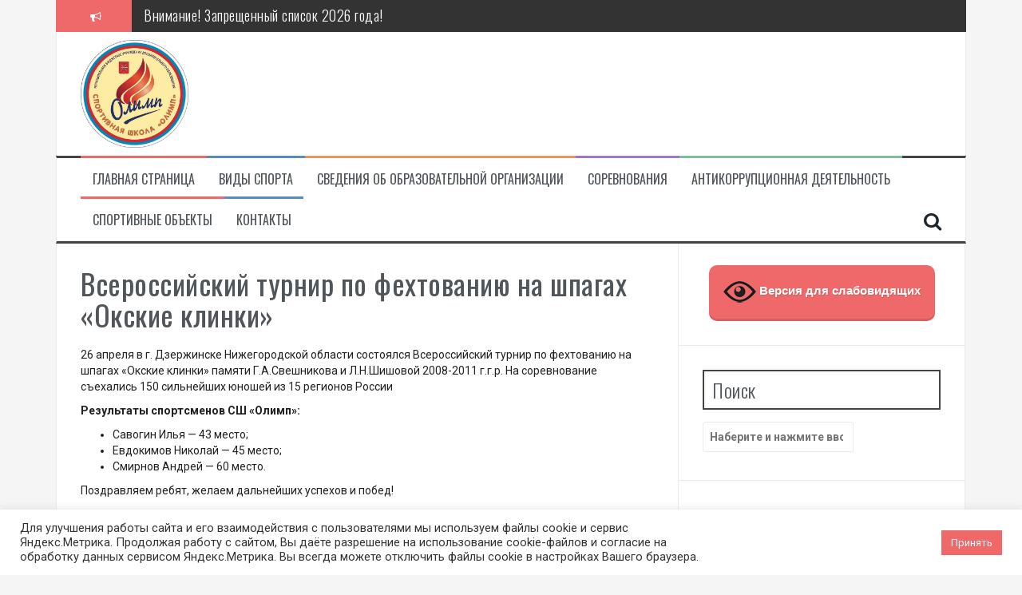

--- FILE ---
content_type: text/html; charset=UTF-8
request_url: https://olimp71.ru/2023/04/28/%D0%B2%D1%81%D0%B5%D1%80%D0%BE%D1%81%D1%81%D0%B8%D0%B9%D1%81%D0%BA%D0%B8%D0%B9-%D1%82%D1%83%D1%80%D0%BD%D0%B8%D1%80-%D0%BF%D0%BE-%D1%84%D0%B5%D1%85%D1%82%D0%BE%D0%B2%D0%B0%D0%BD%D0%B8%D1%8E-%D0%BD/
body_size: 93332
content:
<!DOCTYPE html>
<html lang="ru-RU">
<head>
<meta name="yandex-verification" content="0327c5aefb05becb" />
<meta name="sputnik-verification" content="jmw2JAeZWUDM0pfa" />
<meta charset="UTF-8">
<meta name="viewport" content="width=device-width, initial-scale=1">
<link rel="profile" href="http://gmpg.org/xfn/11">
<link rel="pingback" href="https://olimp71.ru/xmlrpc.php">

<title>Всероссийский турнир по фехтованию на шпагах &#171;Окские клинки&#187; &#8212; МБУДО СШ &quot;Олимп&quot;</title>
<meta name='robots' content='max-image-preview:large' />
<link rel='dns-prefetch' href='//fonts.googleapis.com' />
<link rel="alternate" type="application/rss+xml" title="МБУДО СШ &quot;Олимп&quot; &raquo; Лента" href="https://olimp71.ru/feed/" />
<link rel="alternate" type="application/rss+xml" title="МБУДО СШ &quot;Олимп&quot; &raquo; Лента комментариев" href="https://olimp71.ru/comments/feed/" />
<link rel="alternate" type="application/rss+xml" title="МБУДО СШ &quot;Олимп&quot; &raquo; Лента комментариев к &laquo;Всероссийский турнир по фехтованию на шпагах &#171;Окские клинки&#187;&raquo;" href="https://olimp71.ru/2023/04/28/%d0%b2%d1%81%d0%b5%d1%80%d0%be%d1%81%d1%81%d0%b8%d0%b9%d1%81%d0%ba%d0%b8%d0%b9-%d1%82%d1%83%d1%80%d0%bd%d0%b8%d1%80-%d0%bf%d0%be-%d1%84%d0%b5%d1%85%d1%82%d0%be%d0%b2%d0%b0%d0%bd%d0%b8%d1%8e-%d0%bd/feed/" />
<link rel="alternate" title="oEmbed (JSON)" type="application/json+oembed" href="https://olimp71.ru/wp-json/oembed/1.0/embed?url=https%3A%2F%2Folimp71.ru%2F2023%2F04%2F28%2F%25d0%25b2%25d1%2581%25d0%25b5%25d1%2580%25d0%25be%25d1%2581%25d1%2581%25d0%25b8%25d0%25b9%25d1%2581%25d0%25ba%25d0%25b8%25d0%25b9-%25d1%2582%25d1%2583%25d1%2580%25d0%25bd%25d0%25b8%25d1%2580-%25d0%25bf%25d0%25be-%25d1%2584%25d0%25b5%25d1%2585%25d1%2582%25d0%25be%25d0%25b2%25d0%25b0%25d0%25bd%25d0%25b8%25d1%258e-%25d0%25bd%2F" />
<link rel="alternate" title="oEmbed (XML)" type="text/xml+oembed" href="https://olimp71.ru/wp-json/oembed/1.0/embed?url=https%3A%2F%2Folimp71.ru%2F2023%2F04%2F28%2F%25d0%25b2%25d1%2581%25d0%25b5%25d1%2580%25d0%25be%25d1%2581%25d1%2581%25d0%25b8%25d0%25b9%25d1%2581%25d0%25ba%25d0%25b8%25d0%25b9-%25d1%2582%25d1%2583%25d1%2580%25d0%25bd%25d0%25b8%25d1%2580-%25d0%25bf%25d0%25be-%25d1%2584%25d0%25b5%25d1%2585%25d1%2582%25d0%25be%25d0%25b2%25d0%25b0%25d0%25bd%25d0%25b8%25d1%258e-%25d0%25bd%2F&#038;format=xml" />
<style id='wp-img-auto-sizes-contain-inline-css' type='text/css'>
img:is([sizes=auto i],[sizes^="auto," i]){contain-intrinsic-size:3000px 1500px}
/*# sourceURL=wp-img-auto-sizes-contain-inline-css */
</style>
<style id='wp-emoji-styles-inline-css' type='text/css'>

	img.wp-smiley, img.emoji {
		display: inline !important;
		border: none !important;
		box-shadow: none !important;
		height: 1em !important;
		width: 1em !important;
		margin: 0 0.07em !important;
		vertical-align: -0.1em !important;
		background: none !important;
		padding: 0 !important;
	}
/*# sourceURL=wp-emoji-styles-inline-css */
</style>
<style id='wp-block-library-inline-css' type='text/css'>
:root{--wp-block-synced-color:#7a00df;--wp-block-synced-color--rgb:122,0,223;--wp-bound-block-color:var(--wp-block-synced-color);--wp-editor-canvas-background:#ddd;--wp-admin-theme-color:#007cba;--wp-admin-theme-color--rgb:0,124,186;--wp-admin-theme-color-darker-10:#006ba1;--wp-admin-theme-color-darker-10--rgb:0,107,160.5;--wp-admin-theme-color-darker-20:#005a87;--wp-admin-theme-color-darker-20--rgb:0,90,135;--wp-admin-border-width-focus:2px}@media (min-resolution:192dpi){:root{--wp-admin-border-width-focus:1.5px}}.wp-element-button{cursor:pointer}:root .has-very-light-gray-background-color{background-color:#eee}:root .has-very-dark-gray-background-color{background-color:#313131}:root .has-very-light-gray-color{color:#eee}:root .has-very-dark-gray-color{color:#313131}:root .has-vivid-green-cyan-to-vivid-cyan-blue-gradient-background{background:linear-gradient(135deg,#00d084,#0693e3)}:root .has-purple-crush-gradient-background{background:linear-gradient(135deg,#34e2e4,#4721fb 50%,#ab1dfe)}:root .has-hazy-dawn-gradient-background{background:linear-gradient(135deg,#faaca8,#dad0ec)}:root .has-subdued-olive-gradient-background{background:linear-gradient(135deg,#fafae1,#67a671)}:root .has-atomic-cream-gradient-background{background:linear-gradient(135deg,#fdd79a,#004a59)}:root .has-nightshade-gradient-background{background:linear-gradient(135deg,#330968,#31cdcf)}:root .has-midnight-gradient-background{background:linear-gradient(135deg,#020381,#2874fc)}:root{--wp--preset--font-size--normal:16px;--wp--preset--font-size--huge:42px}.has-regular-font-size{font-size:1em}.has-larger-font-size{font-size:2.625em}.has-normal-font-size{font-size:var(--wp--preset--font-size--normal)}.has-huge-font-size{font-size:var(--wp--preset--font-size--huge)}.has-text-align-center{text-align:center}.has-text-align-left{text-align:left}.has-text-align-right{text-align:right}.has-fit-text{white-space:nowrap!important}#end-resizable-editor-section{display:none}.aligncenter{clear:both}.items-justified-left{justify-content:flex-start}.items-justified-center{justify-content:center}.items-justified-right{justify-content:flex-end}.items-justified-space-between{justify-content:space-between}.screen-reader-text{border:0;clip-path:inset(50%);height:1px;margin:-1px;overflow:hidden;padding:0;position:absolute;width:1px;word-wrap:normal!important}.screen-reader-text:focus{background-color:#ddd;clip-path:none;color:#444;display:block;font-size:1em;height:auto;left:5px;line-height:normal;padding:15px 23px 14px;text-decoration:none;top:5px;width:auto;z-index:100000}html :where(.has-border-color){border-style:solid}html :where([style*=border-top-color]){border-top-style:solid}html :where([style*=border-right-color]){border-right-style:solid}html :where([style*=border-bottom-color]){border-bottom-style:solid}html :where([style*=border-left-color]){border-left-style:solid}html :where([style*=border-width]){border-style:solid}html :where([style*=border-top-width]){border-top-style:solid}html :where([style*=border-right-width]){border-right-style:solid}html :where([style*=border-bottom-width]){border-bottom-style:solid}html :where([style*=border-left-width]){border-left-style:solid}html :where(img[class*=wp-image-]){height:auto;max-width:100%}:where(figure){margin:0 0 1em}html :where(.is-position-sticky){--wp-admin--admin-bar--position-offset:var(--wp-admin--admin-bar--height,0px)}@media screen and (max-width:600px){html :where(.is-position-sticky){--wp-admin--admin-bar--position-offset:0px}}

/*# sourceURL=wp-block-library-inline-css */
</style><style id='wp-block-heading-inline-css' type='text/css'>
h1:where(.wp-block-heading).has-background,h2:where(.wp-block-heading).has-background,h3:where(.wp-block-heading).has-background,h4:where(.wp-block-heading).has-background,h5:where(.wp-block-heading).has-background,h6:where(.wp-block-heading).has-background{padding:1.25em 2.375em}h1.has-text-align-left[style*=writing-mode]:where([style*=vertical-lr]),h1.has-text-align-right[style*=writing-mode]:where([style*=vertical-rl]),h2.has-text-align-left[style*=writing-mode]:where([style*=vertical-lr]),h2.has-text-align-right[style*=writing-mode]:where([style*=vertical-rl]),h3.has-text-align-left[style*=writing-mode]:where([style*=vertical-lr]),h3.has-text-align-right[style*=writing-mode]:where([style*=vertical-rl]),h4.has-text-align-left[style*=writing-mode]:where([style*=vertical-lr]),h4.has-text-align-right[style*=writing-mode]:where([style*=vertical-rl]),h5.has-text-align-left[style*=writing-mode]:where([style*=vertical-lr]),h5.has-text-align-right[style*=writing-mode]:where([style*=vertical-rl]),h6.has-text-align-left[style*=writing-mode]:where([style*=vertical-lr]),h6.has-text-align-right[style*=writing-mode]:where([style*=vertical-rl]){rotate:180deg}
/*# sourceURL=https://olimp71.ru/wp-includes/blocks/heading/style.min.css */
</style>
<style id='wp-block-image-inline-css' type='text/css'>
.wp-block-image>a,.wp-block-image>figure>a{display:inline-block}.wp-block-image img{box-sizing:border-box;height:auto;max-width:100%;vertical-align:bottom}@media not (prefers-reduced-motion){.wp-block-image img.hide{visibility:hidden}.wp-block-image img.show{animation:show-content-image .4s}}.wp-block-image[style*=border-radius] img,.wp-block-image[style*=border-radius]>a{border-radius:inherit}.wp-block-image.has-custom-border img{box-sizing:border-box}.wp-block-image.aligncenter{text-align:center}.wp-block-image.alignfull>a,.wp-block-image.alignwide>a{width:100%}.wp-block-image.alignfull img,.wp-block-image.alignwide img{height:auto;width:100%}.wp-block-image .aligncenter,.wp-block-image .alignleft,.wp-block-image .alignright,.wp-block-image.aligncenter,.wp-block-image.alignleft,.wp-block-image.alignright{display:table}.wp-block-image .aligncenter>figcaption,.wp-block-image .alignleft>figcaption,.wp-block-image .alignright>figcaption,.wp-block-image.aligncenter>figcaption,.wp-block-image.alignleft>figcaption,.wp-block-image.alignright>figcaption{caption-side:bottom;display:table-caption}.wp-block-image .alignleft{float:left;margin:.5em 1em .5em 0}.wp-block-image .alignright{float:right;margin:.5em 0 .5em 1em}.wp-block-image .aligncenter{margin-left:auto;margin-right:auto}.wp-block-image :where(figcaption){margin-bottom:1em;margin-top:.5em}.wp-block-image.is-style-circle-mask img{border-radius:9999px}@supports ((-webkit-mask-image:none) or (mask-image:none)) or (-webkit-mask-image:none){.wp-block-image.is-style-circle-mask img{border-radius:0;-webkit-mask-image:url('data:image/svg+xml;utf8,<svg viewBox="0 0 100 100" xmlns="http://www.w3.org/2000/svg"><circle cx="50" cy="50" r="50"/></svg>');mask-image:url('data:image/svg+xml;utf8,<svg viewBox="0 0 100 100" xmlns="http://www.w3.org/2000/svg"><circle cx="50" cy="50" r="50"/></svg>');mask-mode:alpha;-webkit-mask-position:center;mask-position:center;-webkit-mask-repeat:no-repeat;mask-repeat:no-repeat;-webkit-mask-size:contain;mask-size:contain}}:root :where(.wp-block-image.is-style-rounded img,.wp-block-image .is-style-rounded img){border-radius:9999px}.wp-block-image figure{margin:0}.wp-lightbox-container{display:flex;flex-direction:column;position:relative}.wp-lightbox-container img{cursor:zoom-in}.wp-lightbox-container img:hover+button{opacity:1}.wp-lightbox-container button{align-items:center;backdrop-filter:blur(16px) saturate(180%);background-color:#5a5a5a40;border:none;border-radius:4px;cursor:zoom-in;display:flex;height:20px;justify-content:center;opacity:0;padding:0;position:absolute;right:16px;text-align:center;top:16px;width:20px;z-index:100}@media not (prefers-reduced-motion){.wp-lightbox-container button{transition:opacity .2s ease}}.wp-lightbox-container button:focus-visible{outline:3px auto #5a5a5a40;outline:3px auto -webkit-focus-ring-color;outline-offset:3px}.wp-lightbox-container button:hover{cursor:pointer;opacity:1}.wp-lightbox-container button:focus{opacity:1}.wp-lightbox-container button:focus,.wp-lightbox-container button:hover,.wp-lightbox-container button:not(:hover):not(:active):not(.has-background){background-color:#5a5a5a40;border:none}.wp-lightbox-overlay{box-sizing:border-box;cursor:zoom-out;height:100vh;left:0;overflow:hidden;position:fixed;top:0;visibility:hidden;width:100%;z-index:100000}.wp-lightbox-overlay .close-button{align-items:center;cursor:pointer;display:flex;justify-content:center;min-height:40px;min-width:40px;padding:0;position:absolute;right:calc(env(safe-area-inset-right) + 16px);top:calc(env(safe-area-inset-top) + 16px);z-index:5000000}.wp-lightbox-overlay .close-button:focus,.wp-lightbox-overlay .close-button:hover,.wp-lightbox-overlay .close-button:not(:hover):not(:active):not(.has-background){background:none;border:none}.wp-lightbox-overlay .lightbox-image-container{height:var(--wp--lightbox-container-height);left:50%;overflow:hidden;position:absolute;top:50%;transform:translate(-50%,-50%);transform-origin:top left;width:var(--wp--lightbox-container-width);z-index:9999999999}.wp-lightbox-overlay .wp-block-image{align-items:center;box-sizing:border-box;display:flex;height:100%;justify-content:center;margin:0;position:relative;transform-origin:0 0;width:100%;z-index:3000000}.wp-lightbox-overlay .wp-block-image img{height:var(--wp--lightbox-image-height);min-height:var(--wp--lightbox-image-height);min-width:var(--wp--lightbox-image-width);width:var(--wp--lightbox-image-width)}.wp-lightbox-overlay .wp-block-image figcaption{display:none}.wp-lightbox-overlay button{background:none;border:none}.wp-lightbox-overlay .scrim{background-color:#fff;height:100%;opacity:.9;position:absolute;width:100%;z-index:2000000}.wp-lightbox-overlay.active{visibility:visible}@media not (prefers-reduced-motion){.wp-lightbox-overlay.active{animation:turn-on-visibility .25s both}.wp-lightbox-overlay.active img{animation:turn-on-visibility .35s both}.wp-lightbox-overlay.show-closing-animation:not(.active){animation:turn-off-visibility .35s both}.wp-lightbox-overlay.show-closing-animation:not(.active) img{animation:turn-off-visibility .25s both}.wp-lightbox-overlay.zoom.active{animation:none;opacity:1;visibility:visible}.wp-lightbox-overlay.zoom.active .lightbox-image-container{animation:lightbox-zoom-in .4s}.wp-lightbox-overlay.zoom.active .lightbox-image-container img{animation:none}.wp-lightbox-overlay.zoom.active .scrim{animation:turn-on-visibility .4s forwards}.wp-lightbox-overlay.zoom.show-closing-animation:not(.active){animation:none}.wp-lightbox-overlay.zoom.show-closing-animation:not(.active) .lightbox-image-container{animation:lightbox-zoom-out .4s}.wp-lightbox-overlay.zoom.show-closing-animation:not(.active) .lightbox-image-container img{animation:none}.wp-lightbox-overlay.zoom.show-closing-animation:not(.active) .scrim{animation:turn-off-visibility .4s forwards}}@keyframes show-content-image{0%{visibility:hidden}99%{visibility:hidden}to{visibility:visible}}@keyframes turn-on-visibility{0%{opacity:0}to{opacity:1}}@keyframes turn-off-visibility{0%{opacity:1;visibility:visible}99%{opacity:0;visibility:visible}to{opacity:0;visibility:hidden}}@keyframes lightbox-zoom-in{0%{transform:translate(calc((-100vw + var(--wp--lightbox-scrollbar-width))/2 + var(--wp--lightbox-initial-left-position)),calc(-50vh + var(--wp--lightbox-initial-top-position))) scale(var(--wp--lightbox-scale))}to{transform:translate(-50%,-50%) scale(1)}}@keyframes lightbox-zoom-out{0%{transform:translate(-50%,-50%) scale(1);visibility:visible}99%{visibility:visible}to{transform:translate(calc((-100vw + var(--wp--lightbox-scrollbar-width))/2 + var(--wp--lightbox-initial-left-position)),calc(-50vh + var(--wp--lightbox-initial-top-position))) scale(var(--wp--lightbox-scale));visibility:hidden}}
/*# sourceURL=https://olimp71.ru/wp-includes/blocks/image/style.min.css */
</style>
<style id='wp-block-paragraph-inline-css' type='text/css'>
.is-small-text{font-size:.875em}.is-regular-text{font-size:1em}.is-large-text{font-size:2.25em}.is-larger-text{font-size:3em}.has-drop-cap:not(:focus):first-letter{float:left;font-size:8.4em;font-style:normal;font-weight:100;line-height:.68;margin:.05em .1em 0 0;text-transform:uppercase}body.rtl .has-drop-cap:not(:focus):first-letter{float:none;margin-left:.1em}p.has-drop-cap.has-background{overflow:hidden}:root :where(p.has-background){padding:1.25em 2.375em}:where(p.has-text-color:not(.has-link-color)) a{color:inherit}p.has-text-align-left[style*="writing-mode:vertical-lr"],p.has-text-align-right[style*="writing-mode:vertical-rl"]{rotate:180deg}
/*# sourceURL=https://olimp71.ru/wp-includes/blocks/paragraph/style.min.css */
</style>
<style id='global-styles-inline-css' type='text/css'>
:root{--wp--preset--aspect-ratio--square: 1;--wp--preset--aspect-ratio--4-3: 4/3;--wp--preset--aspect-ratio--3-4: 3/4;--wp--preset--aspect-ratio--3-2: 3/2;--wp--preset--aspect-ratio--2-3: 2/3;--wp--preset--aspect-ratio--16-9: 16/9;--wp--preset--aspect-ratio--9-16: 9/16;--wp--preset--color--black: #000000;--wp--preset--color--cyan-bluish-gray: #abb8c3;--wp--preset--color--white: #ffffff;--wp--preset--color--pale-pink: #f78da7;--wp--preset--color--vivid-red: #cf2e2e;--wp--preset--color--luminous-vivid-orange: #ff6900;--wp--preset--color--luminous-vivid-amber: #fcb900;--wp--preset--color--light-green-cyan: #7bdcb5;--wp--preset--color--vivid-green-cyan: #00d084;--wp--preset--color--pale-cyan-blue: #8ed1fc;--wp--preset--color--vivid-cyan-blue: #0693e3;--wp--preset--color--vivid-purple: #9b51e0;--wp--preset--gradient--vivid-cyan-blue-to-vivid-purple: linear-gradient(135deg,rgb(6,147,227) 0%,rgb(155,81,224) 100%);--wp--preset--gradient--light-green-cyan-to-vivid-green-cyan: linear-gradient(135deg,rgb(122,220,180) 0%,rgb(0,208,130) 100%);--wp--preset--gradient--luminous-vivid-amber-to-luminous-vivid-orange: linear-gradient(135deg,rgb(252,185,0) 0%,rgb(255,105,0) 100%);--wp--preset--gradient--luminous-vivid-orange-to-vivid-red: linear-gradient(135deg,rgb(255,105,0) 0%,rgb(207,46,46) 100%);--wp--preset--gradient--very-light-gray-to-cyan-bluish-gray: linear-gradient(135deg,rgb(238,238,238) 0%,rgb(169,184,195) 100%);--wp--preset--gradient--cool-to-warm-spectrum: linear-gradient(135deg,rgb(74,234,220) 0%,rgb(151,120,209) 20%,rgb(207,42,186) 40%,rgb(238,44,130) 60%,rgb(251,105,98) 80%,rgb(254,248,76) 100%);--wp--preset--gradient--blush-light-purple: linear-gradient(135deg,rgb(255,206,236) 0%,rgb(152,150,240) 100%);--wp--preset--gradient--blush-bordeaux: linear-gradient(135deg,rgb(254,205,165) 0%,rgb(254,45,45) 50%,rgb(107,0,62) 100%);--wp--preset--gradient--luminous-dusk: linear-gradient(135deg,rgb(255,203,112) 0%,rgb(199,81,192) 50%,rgb(65,88,208) 100%);--wp--preset--gradient--pale-ocean: linear-gradient(135deg,rgb(255,245,203) 0%,rgb(182,227,212) 50%,rgb(51,167,181) 100%);--wp--preset--gradient--electric-grass: linear-gradient(135deg,rgb(202,248,128) 0%,rgb(113,206,126) 100%);--wp--preset--gradient--midnight: linear-gradient(135deg,rgb(2,3,129) 0%,rgb(40,116,252) 100%);--wp--preset--font-size--small: 13px;--wp--preset--font-size--medium: 20px;--wp--preset--font-size--large: 36px;--wp--preset--font-size--x-large: 42px;--wp--preset--spacing--20: 0.44rem;--wp--preset--spacing--30: 0.67rem;--wp--preset--spacing--40: 1rem;--wp--preset--spacing--50: 1.5rem;--wp--preset--spacing--60: 2.25rem;--wp--preset--spacing--70: 3.38rem;--wp--preset--spacing--80: 5.06rem;--wp--preset--shadow--natural: 6px 6px 9px rgba(0, 0, 0, 0.2);--wp--preset--shadow--deep: 12px 12px 50px rgba(0, 0, 0, 0.4);--wp--preset--shadow--sharp: 6px 6px 0px rgba(0, 0, 0, 0.2);--wp--preset--shadow--outlined: 6px 6px 0px -3px rgb(255, 255, 255), 6px 6px rgb(0, 0, 0);--wp--preset--shadow--crisp: 6px 6px 0px rgb(0, 0, 0);}:where(.is-layout-flex){gap: 0.5em;}:where(.is-layout-grid){gap: 0.5em;}body .is-layout-flex{display: flex;}.is-layout-flex{flex-wrap: wrap;align-items: center;}.is-layout-flex > :is(*, div){margin: 0;}body .is-layout-grid{display: grid;}.is-layout-grid > :is(*, div){margin: 0;}:where(.wp-block-columns.is-layout-flex){gap: 2em;}:where(.wp-block-columns.is-layout-grid){gap: 2em;}:where(.wp-block-post-template.is-layout-flex){gap: 1.25em;}:where(.wp-block-post-template.is-layout-grid){gap: 1.25em;}.has-black-color{color: var(--wp--preset--color--black) !important;}.has-cyan-bluish-gray-color{color: var(--wp--preset--color--cyan-bluish-gray) !important;}.has-white-color{color: var(--wp--preset--color--white) !important;}.has-pale-pink-color{color: var(--wp--preset--color--pale-pink) !important;}.has-vivid-red-color{color: var(--wp--preset--color--vivid-red) !important;}.has-luminous-vivid-orange-color{color: var(--wp--preset--color--luminous-vivid-orange) !important;}.has-luminous-vivid-amber-color{color: var(--wp--preset--color--luminous-vivid-amber) !important;}.has-light-green-cyan-color{color: var(--wp--preset--color--light-green-cyan) !important;}.has-vivid-green-cyan-color{color: var(--wp--preset--color--vivid-green-cyan) !important;}.has-pale-cyan-blue-color{color: var(--wp--preset--color--pale-cyan-blue) !important;}.has-vivid-cyan-blue-color{color: var(--wp--preset--color--vivid-cyan-blue) !important;}.has-vivid-purple-color{color: var(--wp--preset--color--vivid-purple) !important;}.has-black-background-color{background-color: var(--wp--preset--color--black) !important;}.has-cyan-bluish-gray-background-color{background-color: var(--wp--preset--color--cyan-bluish-gray) !important;}.has-white-background-color{background-color: var(--wp--preset--color--white) !important;}.has-pale-pink-background-color{background-color: var(--wp--preset--color--pale-pink) !important;}.has-vivid-red-background-color{background-color: var(--wp--preset--color--vivid-red) !important;}.has-luminous-vivid-orange-background-color{background-color: var(--wp--preset--color--luminous-vivid-orange) !important;}.has-luminous-vivid-amber-background-color{background-color: var(--wp--preset--color--luminous-vivid-amber) !important;}.has-light-green-cyan-background-color{background-color: var(--wp--preset--color--light-green-cyan) !important;}.has-vivid-green-cyan-background-color{background-color: var(--wp--preset--color--vivid-green-cyan) !important;}.has-pale-cyan-blue-background-color{background-color: var(--wp--preset--color--pale-cyan-blue) !important;}.has-vivid-cyan-blue-background-color{background-color: var(--wp--preset--color--vivid-cyan-blue) !important;}.has-vivid-purple-background-color{background-color: var(--wp--preset--color--vivid-purple) !important;}.has-black-border-color{border-color: var(--wp--preset--color--black) !important;}.has-cyan-bluish-gray-border-color{border-color: var(--wp--preset--color--cyan-bluish-gray) !important;}.has-white-border-color{border-color: var(--wp--preset--color--white) !important;}.has-pale-pink-border-color{border-color: var(--wp--preset--color--pale-pink) !important;}.has-vivid-red-border-color{border-color: var(--wp--preset--color--vivid-red) !important;}.has-luminous-vivid-orange-border-color{border-color: var(--wp--preset--color--luminous-vivid-orange) !important;}.has-luminous-vivid-amber-border-color{border-color: var(--wp--preset--color--luminous-vivid-amber) !important;}.has-light-green-cyan-border-color{border-color: var(--wp--preset--color--light-green-cyan) !important;}.has-vivid-green-cyan-border-color{border-color: var(--wp--preset--color--vivid-green-cyan) !important;}.has-pale-cyan-blue-border-color{border-color: var(--wp--preset--color--pale-cyan-blue) !important;}.has-vivid-cyan-blue-border-color{border-color: var(--wp--preset--color--vivid-cyan-blue) !important;}.has-vivid-purple-border-color{border-color: var(--wp--preset--color--vivid-purple) !important;}.has-vivid-cyan-blue-to-vivid-purple-gradient-background{background: var(--wp--preset--gradient--vivid-cyan-blue-to-vivid-purple) !important;}.has-light-green-cyan-to-vivid-green-cyan-gradient-background{background: var(--wp--preset--gradient--light-green-cyan-to-vivid-green-cyan) !important;}.has-luminous-vivid-amber-to-luminous-vivid-orange-gradient-background{background: var(--wp--preset--gradient--luminous-vivid-amber-to-luminous-vivid-orange) !important;}.has-luminous-vivid-orange-to-vivid-red-gradient-background{background: var(--wp--preset--gradient--luminous-vivid-orange-to-vivid-red) !important;}.has-very-light-gray-to-cyan-bluish-gray-gradient-background{background: var(--wp--preset--gradient--very-light-gray-to-cyan-bluish-gray) !important;}.has-cool-to-warm-spectrum-gradient-background{background: var(--wp--preset--gradient--cool-to-warm-spectrum) !important;}.has-blush-light-purple-gradient-background{background: var(--wp--preset--gradient--blush-light-purple) !important;}.has-blush-bordeaux-gradient-background{background: var(--wp--preset--gradient--blush-bordeaux) !important;}.has-luminous-dusk-gradient-background{background: var(--wp--preset--gradient--luminous-dusk) !important;}.has-pale-ocean-gradient-background{background: var(--wp--preset--gradient--pale-ocean) !important;}.has-electric-grass-gradient-background{background: var(--wp--preset--gradient--electric-grass) !important;}.has-midnight-gradient-background{background: var(--wp--preset--gradient--midnight) !important;}.has-small-font-size{font-size: var(--wp--preset--font-size--small) !important;}.has-medium-font-size{font-size: var(--wp--preset--font-size--medium) !important;}.has-large-font-size{font-size: var(--wp--preset--font-size--large) !important;}.has-x-large-font-size{font-size: var(--wp--preset--font-size--x-large) !important;}
/*# sourceURL=global-styles-inline-css */
</style>

<style id='classic-theme-styles-inline-css' type='text/css'>
/*! This file is auto-generated */
.wp-block-button__link{color:#fff;background-color:#32373c;border-radius:9999px;box-shadow:none;text-decoration:none;padding:calc(.667em + 2px) calc(1.333em + 2px);font-size:1.125em}.wp-block-file__button{background:#32373c;color:#fff;text-decoration:none}
/*# sourceURL=/wp-includes/css/classic-themes.min.css */
</style>
<link rel='stylesheet' id='cookie-law-info-css' href='https://olimp71.ru/wp-content/plugins/cookie-law-info/legacy/public/css/cookie-law-info-public.css?ver=3.3.9.1' type='text/css' media='all' />
<link rel='stylesheet' id='cookie-law-info-gdpr-css' href='https://olimp71.ru/wp-content/plugins/cookie-law-info/legacy/public/css/cookie-law-info-gdpr.css?ver=3.3.9.1' type='text/css' media='all' />
<link rel='stylesheet' id='vi-style-css' href='https://olimp71.ru/wp-content/plugins/for-the-visually-impaired/css/styles.css?ver=6.9' type='text/css' media='all' />
<style id='vi-style-inline-css' type='text/css'>

		.vi-on-img-button{
  background: url(https://olimp71.ru/wp-content/plugins/for-the-visually-impaired/img/icon_41.png) 100% 100% no-repeat;
  background-size: contain;
    display: inline-block;
    vertical-align: middle;
    height: 41px;
    width: 41px;
    text-decoration: none;
    outline: 0;
		}
#bt_widget-vi-on a {
	text-align: center;
	cursor: pointer;
	background: #f0696a;
	box-shadow: 0 -3px 0 rgba(0, 0, 0, 0.1) inset;
	border: 0 none;
	border-radius: 6px;
	overflow: hidden;
    font-size: 15px;
    padding: 13px 18px 16px;
	text-decoration: none;
	display: inline-block;
	font-family: arial;
    font-weight: 700;
	line-height: 100%;
	text-shadow: 1px 1px 0 rgba(0, 0, 0, 0.12);
	margin-top: -3px;
    color: #ffffff;
    border-radius: 10px;
    vertical-align:middle;

}


#bt_widget-vi-on a:hover {
	-o-box-shadow: 0 -1px 0 rgba(0, 0, 0, 0.14) inset;
	-moz-box-shadow: 0 -1px 0 rgba(0, 0, 0, 0.14) inset;
	-webkit-box-shadow: 0 -1px 0 rgba(0, 0, 0, 0.14) inset;
	box-shadow: 0 -1px 0 rgba(0, 0, 0, 0.14) inset;
	text-decoration: underline;	
}

#bt_widget-vi-on .vi_widget_img {
    vertical-align:middle;
}
#bt_widget-vi-on  {
	    position: relative;
    top: 0;
    left: 0;
    color: #000000;
    font-size: 18px;
    letter-spacing: 0;
    text-align: center;
}
.vi-close{
	vertical-align: middle;
	text-align: center;
	display: flex;
	justify-content: center;
	align-items: center;
	font-size: 16px;
	text-decoration: none;
	font-weight: bold;
	vertical-align: middle;
	word-break: break-all;
    word-wrap: break-word;

}
.bt_widget-vi{
	vertical-align: middle;
	text-align: center;
	
}
		
		
/*# sourceURL=vi-style-inline-css */
</style>
<link rel='stylesheet' id='responsive-lightbox-tosrus-css' href='https://olimp71.ru/wp-content/plugins/responsive-lightbox/assets/tosrus/jquery.tosrus.min.css?ver=2.5.0' type='text/css' media='all' />
<link rel='stylesheet' id='flymag-bootstrap-css' href='https://olimp71.ru/wp-content/themes/flymag/bootstrap/css/bootstrap.min.css?ver=1' type='text/css' media='all' />
<link rel='stylesheet' id='flymag-body-fonts-css' href='//fonts.googleapis.com/css?family=Roboto%3A400%2C400italic%2C700%2C700italic&#038;ver=6.9' type='text/css' media='all' />
<link rel='stylesheet' id='flymag-headings-fonts-css' href='//fonts.googleapis.com/css?family=Oswald%3A400%2C300%2C700&#038;ver=6.9' type='text/css' media='all' />
<link rel='stylesheet' id='flymag-style-css' href='https://olimp71.ru/wp-content/themes/flymag/style.css?ver=6.9' type='text/css' media='all' />
<style id='flymag-style-inline-css' type='text/css'>
.social-navigation li:hover > a::before, a, a:hover, a:focus, a:active { color:}
.custom-menu-item-1:hover, .custom-menu-item-1 .sub-menu, .ticker-info, button, .button, input[type="button"], input[type="reset"], input[type="submit"] { background-color:}
.custom-menu-item-1 { border-color:}
.custom-menu-item-2:hover, .custom-menu-item-2 .sub-menu { background-color:}
.custom-menu-item-2 { border-color:}
.custom-menu-item-3:hover, .custom-menu-item-3 .sub-menu { background-color:}
.custom-menu-item-3 { border-color:}
.custom-menu-item-4:hover, .custom-menu-item-4 .sub-menu { background-color:}
.custom-menu-item-4 { border-color:}
.custom-menu-item-0:hover, .custom-menu-item-0 .sub-menu { background-color:}
.custom-menu-item-0 { border-color:}
.site-branding { background-color:}
.news-ticker { background-color:}
.site-title a, .site-title a:hover { color:}
.site-description { color:#abadb2}
body { color:#212121}
.widget-area .widget, .widget-area .widget a { color:#212121}
.site-footer, .footer-widget-area { background-color:}
.site-branding { padding:10px 30px; }
.main-navigation li { font-size:16px; }
.site-logo { max-width:135px; }

/*# sourceURL=flymag-style-inline-css */
</style>
<link rel='stylesheet' id='flymag-font-awesome-css' href='https://olimp71.ru/wp-content/themes/flymag/fonts/font-awesome.min.css?ver=6.9' type='text/css' media='all' />
<script type="text/javascript" src="https://olimp71.ru/wp-includes/js/jquery/jquery.min.js?ver=3.7.1" id="jquery-core-js"></script>
<script type="text/javascript" src="https://olimp71.ru/wp-includes/js/jquery/jquery-migrate.min.js?ver=3.4.1" id="jquery-migrate-js"></script>
<script type="text/javascript" id="cookie-law-info-js-extra">
/* <![CDATA[ */
var Cli_Data = {"nn_cookie_ids":[],"cookielist":[],"non_necessary_cookies":[],"ccpaEnabled":"","ccpaRegionBased":"","ccpaBarEnabled":"","strictlyEnabled":["necessary","obligatoire"],"ccpaType":"gdpr","js_blocking":"1","custom_integration":"","triggerDomRefresh":"","secure_cookies":""};
var cli_cookiebar_settings = {"animate_speed_hide":"500","animate_speed_show":"500","background":"#FFF","border":"#b1a6a6c2","border_on":"","button_1_button_colour":"#61a229","button_1_button_hover":"#4e8221","button_1_link_colour":"#fff","button_1_as_button":"1","button_1_new_win":"","button_2_button_colour":"#333","button_2_button_hover":"#292929","button_2_link_colour":"#444","button_2_as_button":"","button_2_hidebar":"","button_3_button_colour":"#dedfe0","button_3_button_hover":"#b2b2b3","button_3_link_colour":"#333333","button_3_as_button":"1","button_3_new_win":"","button_4_button_colour":"#dedfe0","button_4_button_hover":"#b2b2b3","button_4_link_colour":"#333333","button_4_as_button":"1","button_7_button_colour":"#f0696a","button_7_button_hover":"#c05455","button_7_link_colour":"#fff","button_7_as_button":"1","button_7_new_win":"","font_family":"inherit","header_fix":"","notify_animate_hide":"1","notify_animate_show":"","notify_div_id":"#cookie-law-info-bar","notify_position_horizontal":"right","notify_position_vertical":"bottom","scroll_close":"","scroll_close_reload":"","accept_close_reload":"","reject_close_reload":"","showagain_tab":"","showagain_background":"#fff","showagain_border":"#000","showagain_div_id":"#cookie-law-info-again","showagain_x_position":"100px","text":"#333333","show_once_yn":"","show_once":"10000","logging_on":"","as_popup":"","popup_overlay":"1","bar_heading_text":"","cookie_bar_as":"banner","popup_showagain_position":"bottom-right","widget_position":"left"};
var log_object = {"ajax_url":"https://olimp71.ru/wp-admin/admin-ajax.php"};
//# sourceURL=cookie-law-info-js-extra
/* ]]> */
</script>
<script type="text/javascript" src="https://olimp71.ru/wp-content/plugins/cookie-law-info/legacy/public/js/cookie-law-info-public.js?ver=3.3.9.1" id="cookie-law-info-js"></script>
<script type="text/javascript" src="https://olimp71.ru/wp-content/plugins/for-the-visually-impaired/js/js.cookie.js?ver=2.1.0" id="vi_cookie-js"></script>
<script type="text/javascript" id="add_vi_script-js-extra">
/* <![CDATA[ */
var js_vi_script = {"txt_size":"16","sxema":"1","image":"0","font":"1","kerning":"0","line":"0","allbackgrnd":"1","reload_page":"1","auto_p_on":"0","scrool_panel":"","btxt":"\u0412\u0435\u0440\u0441\u0438\u044f \u0434\u043b\u044f \u0441\u043b\u0430\u0431\u043e\u0432\u0438\u0434\u044f\u0449\u0438\u0445","btxt2":"\u041d\u043e\u0440\u043c\u0430\u043b\u044c\u043d\u044b\u0439 \u0440\u0435\u0436\u0438\u043c","btxtcolor":"#ffffff","bcolor":"#f0696a","img_close2":"\u003Cimg src=\"https://olimp71.ru/wp-content/plugins/for-the-visually-impaired/img/icon_41x.png\" class=\"vi_widget_img\"\u003E","razmer_images":"0","fs_title1":"\u041c\u0430\u043b\u0435\u043d\u044c\u043a\u0438\u0439 \u0440\u0430\u0437\u043c\u0435\u0440 \u0448\u0440\u0438\u0444\u0442\u0430","fs_title2":"\u0423\u043c\u0435\u043d\u044c\u0448\u0435\u043d\u043d\u044b\u0439 \u0440\u0430\u0437\u043c\u0435\u0440 \u0448\u0440\u0438\u0444\u0442\u0430","fs_title3":"\u041d\u043e\u0440\u043c\u0430\u043b\u044c\u043d\u044b\u0439 \u0440\u0430\u0437\u043c\u0435\u0440 \u0448\u0440\u0438\u0444\u0442\u0430","fs_title4":"\u0423\u0432\u0435\u043b\u0438\u0447\u0435\u043d\u043d\u044b\u0439 \u0440\u0430\u0437\u043c\u0435\u0440 \u0448\u0440\u0438\u0444\u0442\u0430","fs_title5":"\u0411\u043e\u043b\u044c\u0448\u043e\u0439 \u0440\u0430\u0437\u043c\u0435\u0440 \u0448\u0440\u0438\u0444\u0442\u0430","sxem_title":"\u0426","sxem_title1":"\u0426\u0432\u0435\u0442\u043e\u0432\u0430\u044f \u0441\u0445\u0435\u043c\u0430: \u0427\u0435\u0440\u043d\u044b\u043c \u043f\u043e \u0431\u0435\u043b\u043e\u043c\u0443","sxem_title2":"\u0426\u0432\u0435\u0442\u043e\u0432\u0430\u044f \u0441\u0445\u0435\u043c\u0430: \u0411\u0435\u043b\u044b\u043c \u043f\u043e \u0447\u0435\u0440\u043d\u043e\u043c\u0443","sxem_title3":"\u0426\u0432\u0435\u0442\u043e\u0432\u0430\u044f \u0441\u0445\u0435\u043c\u0430: \u0422\u0435\u043c\u043d\u043e-\u0441\u0438\u043d\u0438\u043c \u043f\u043e \u0433\u043e\u043b\u0443\u0431\u043e\u043c\u0443","sxem_title4":"\u0426\u0432\u0435\u0442\u043e\u0432\u0430\u044f \u0441\u0445\u0435\u043c\u0430: \u041a\u043e\u0440\u0438\u0447\u043d\u0435\u0432\u044b\u043c \u043f\u043e \u0431\u0435\u0436\u0435\u0432\u043e\u043c\u0443","sxem_title5":"\u0426\u0432\u0435\u0442\u043e\u0432\u0430\u044f \u0441\u0445\u0435\u043c\u0430: \u0417\u0435\u043b\u0435\u043d\u044b\u043c \u043f\u043e \u0442\u0435\u043c\u043d\u043e-\u043a\u043e\u0440\u0438\u0447\u043d\u0435\u0432\u043e\u043c\u0443","img_title_on":"\u0412\u043a\u043b\u044e\u0447\u0438\u0442\u044c \u0438\u0437\u043e\u0431\u0440\u0430\u0436\u0435\u043d\u0438\u044f","img_title_gs":"\u0427\u0435\u0440\u043d\u043e-\u0431\u0435\u043b\u044b\u0435 \u0438\u0437\u043e\u0431\u0440\u0430\u0436\u0435\u043d\u0438\u044f","img_title_off":"\u041e\u0442\u043a\u043b\u044e\u0447\u0438\u0442\u044c \u0438\u0437\u043e\u0431\u0440\u0430\u0436\u0435\u043d\u0438\u044f","setting_title":"\u041d\u0430\u0441\u0442\u0440\u043e\u0439\u043a\u0438","close_title":"\u0412\u0435\u0440\u043d\u0443\u0442\u044c\u0441\u044f \u0432 \u043e\u0431\u044b\u0447\u043d\u044b\u0439 \u0440\u0435\u0436\u0438\u043c","settings_title":"\u041d\u0430\u0441\u0442\u0440\u043e\u0439\u043a\u0438 \u0448\u0440\u0438\u0444\u0442\u0430","setfont_title":"\u0412\u044b\u0431\u0435\u0440\u0438\u0442\u0435 \u0448\u0440\u0438\u0444\u0442","setsplet":"\u0418\u043d\u0442\u0435\u0440\u0432\u0430\u043b \u043c\u0435\u0436\u0434\u0443 \u0431\u0443\u043a\u0432\u0430\u043c\u0438","setspline":"\u0418\u043d\u0442\u0435\u0440\u0432\u0430\u043b \u043c\u0435\u0436\u0434\u0443 \u0441\u0442\u0440\u043e\u043a\u0430\u043c\u0438","standart":"\u0421\u0442\u0430\u043d\u0434\u0430\u0440\u0442\u043d\u044b\u0439","average":"\u0421\u0440\u0435\u0434\u043d\u0438\u0439","big":"\u0411\u043e\u043b\u044c\u0448\u043e\u0439","sel_sxem":"\u0412\u044b\u0431\u043e\u0440 \u0446\u0432\u0435\u0442\u043e\u0432\u043e\u0439 \u0441\u0445\u0435\u043c\u044b","closepanel":"\u0417\u0430\u043a\u0440\u044b\u0442\u044c \u043f\u0430\u043d\u0435\u043b\u044c","defsetpanel":"\u0412\u0435\u0440\u043d\u0443\u0442\u044c \u0441\u0442\u0430\u043d\u0434\u0430\u0440\u0442\u043d\u044b\u0435 \u043d\u0430\u0441\u0442\u0440\u043e\u0439\u043a\u0438","noimgdescr":"\u043d\u0435\u0442 \u043e\u043f\u0438\u0441\u0430\u043d\u0438\u044f \u043a \u0438\u0437\u043e\u0431\u0440\u0430\u0436\u0435\u043d\u0438\u044e","picture":"\u0418\u0437\u043e\u0431\u0440\u0430\u0436\u0435\u043d\u0438\u0435"};
//# sourceURL=add_vi_script-js-extra
/* ]]> */
</script>
<script type="text/javascript" src="https://olimp71.ru/wp-content/plugins/for-the-visually-impaired/js/js.for.the.visually.impaired.js?ver=0.53" id="add_vi_script-js"></script>
<script type="text/javascript" src="https://olimp71.ru/wp-content/plugins/responsive-lightbox/assets/infinitescroll/infinite-scroll.pkgd.min.js?ver=4.0.1" id="responsive-lightbox-infinite-scroll-js"></script>
<script type="text/javascript" src="https://olimp71.ru/wp-content/themes/flymag/js/jquery.fitvids.js?ver=1" id="flymag-fitvids-js"></script>
<script type="text/javascript" src="https://olimp71.ru/wp-content/themes/flymag/js/jquery.slicknav.min.js?ver=1" id="flymag-slicknav-js"></script>
<script type="text/javascript" src="https://olimp71.ru/wp-content/themes/flymag/js/jquery.easy-ticker.min.js?ver=1" id="flymag-ticker-js"></script>
<script type="text/javascript" src="https://olimp71.ru/wp-content/themes/flymag/js/wow.min.js?ver=1" id="flymag-animations-js"></script>
<script type="text/javascript" src="https://olimp71.ru/wp-content/themes/flymag/js/scripts.js?ver=1" id="flymag-scripts-js"></script>
<script type="text/javascript" src="https://olimp71.ru/wp-content/themes/flymag/js/owl.carousel.min.js?ver=1" id="flymag-owl-script-js"></script>
<script type="text/javascript" id="flymag-slider-init-js-extra">
/* <![CDATA[ */
var sliderOptions = {"slideshowspeed":"4000"};
//# sourceURL=flymag-slider-init-js-extra
/* ]]> */
</script>
<script type="text/javascript" src="https://olimp71.ru/wp-content/themes/flymag/js/slider-init.js?ver=1" id="flymag-slider-init-js"></script>
<link rel="https://api.w.org/" href="https://olimp71.ru/wp-json/" /><link rel="alternate" title="JSON" type="application/json" href="https://olimp71.ru/wp-json/wp/v2/posts/4305" /><link rel="EditURI" type="application/rsd+xml" title="RSD" href="https://olimp71.ru/xmlrpc.php?rsd" />
<meta name="generator" content="WordPress 6.9" />
<link rel="canonical" href="https://olimp71.ru/2023/04/28/%d0%b2%d1%81%d0%b5%d1%80%d0%be%d1%81%d1%81%d0%b8%d0%b9%d1%81%d0%ba%d0%b8%d0%b9-%d1%82%d1%83%d1%80%d0%bd%d0%b8%d1%80-%d0%bf%d0%be-%d1%84%d0%b5%d1%85%d1%82%d0%be%d0%b2%d0%b0%d0%bd%d0%b8%d1%8e-%d0%bd/" />
<link rel='shortlink' href='https://olimp71.ru/?p=4305' />
<!--[if lt IE 9]>
<script src="https://olimp71.ru/wp-content/themes/flymag/js/html5shiv.js"></script>
<![endif]-->
<link rel="icon" href="https://olimp71.ru/wp-content/uploads/2018/08/emb.png" sizes="32x32" />
<link rel="icon" href="https://olimp71.ru/wp-content/uploads/2018/08/emb.png" sizes="192x192" />
<link rel="apple-touch-icon" href="https://olimp71.ru/wp-content/uploads/2018/08/emb.png" />
<meta name="msapplication-TileImage" content="https://olimp71.ru/wp-content/uploads/2018/08/emb.png" />
		<style type="text/css" id="wp-custom-css">
			.table-wrap{
	overflow-x:auto;
}	

.tb-sotr {
 	border-collapse: collapse;
	border: 1px dotted #333;
}

.td-sotr {
	width: 25%;
  	vertical-align: middle;
  	border: hidden;
}		</style>
		<link rel='stylesheet' id='responsive-lightbox-basicmasonry-gallery-css' href='https://olimp71.ru/wp-content/plugins/responsive-lightbox/css/gallery-basicmasonry.css?ver=2.6.0' type='text/css' media='all' />
<style id='responsive-lightbox-basicmasonry-gallery-inline-css' type='text/css'>

		#rl-gallery-container-1 .rl-basicmasonry-gallery {
			margin: -10px -10px;
			padding: 20px 0;
		}
		#rl-gallery-container-1 .rl-pagination-bottom {
			margin-top: 10px
		}
		#rl-gallery-container-1 .rl-pagination-top {
			margin-bottom: 10px
		}
		#rl-gallery-container-1 .rl-basicmasonry-gallery .rl-gallery-item,
		#rl-gallery-container-1 .rl-basicmasonry-gallery .rl-grid-sizer {
			width: calc(33.33% - 20px);
			margin: 10px 10px;
		}
		@media all and (min-width: 1200px) {
			#rl-gallery-container-1 .rl-basicmasonry-gallery .rl-gallery-item,
			#rl-gallery-container-1 .rl-basicmasonry-gallery .rl-grid-sizer {
				width: calc(25% - 20px);
				margin: 10px 10px;
			}
		}
		@media all and (min-width: 992px) and (max-width: 1200px) {
			#rl-gallery-container-1 .rl-basicmasonry-gallery .rl-gallery-item,
			#rl-gallery-container-1 .rl-basicmasonry-gallery .rl-grid-sizer {
				width: calc(33.33% - 20px);
				margin: 10px 10px;
			}
		}
		@media all and (min-width: 768px) and (max-width: 992px) {
			#rl-gallery-container-1 .rl-basicmasonry-gallery .rl-gallery-item,
			#rl-gallery-container-1 .rl-basicmasonry-gallery .rl-grid-sizer {
				width: calc(50% - 20px);
				margin: 10px 10px;
			}
		}
		@media all and (max-width: 768px) {
			#rl-gallery-container-1 .rl-basicmasonry-gallery .rl-gallery-item,
			#rl-gallery-container-1 .rl-basicmasonry-gallery .rl-grid-sizer {
				width: calc(50% - 20px);
				margin: 10px 10px;
			}
		}
/*# sourceURL=responsive-lightbox-basicmasonry-gallery-inline-css */
</style>
<link rel='stylesheet' id='cookie-law-info-table-css' href='https://olimp71.ru/wp-content/plugins/cookie-law-info/legacy/public/css/cookie-law-info-table.css?ver=3.3.9.1' type='text/css' media='all' />
</head>

<body class="wp-singular post-template-default single single-post postid-4305 single-format-standard wp-theme-flymag">
<div id="page" class="hfeed site">
	<a class="skip-link screen-reader-text" href="#content">Перейти к содержимому</a>

			
			<div class="latest-news container">
				<div class="ticker-info col-md-1 col-sm-1 col-xs-1">
					<i class="fa fa-bullhorn"></i>
				</div>
				<div class="news-ticker col-md-11 col-sm-11 col-xs-11">
					<div class="ticker-inner">
													<h4 class="ticker-title"><a href="https://olimp71.ru/2026/01/27/7095/" rel="bookmark">Алкоголь — путь в никуда</a></h4>													<h4 class="ticker-title"><a href="https://olimp71.ru/2026/01/27/7090/" rel="bookmark">Простые правила безопасного использования пиротехники</a></h4>													<h4 class="ticker-title"><a href="https://olimp71.ru/2026/01/27/7084/" rel="bookmark">Если напала собака — что делать?</a></h4>													<h4 class="ticker-title"><a href="https://olimp71.ru/2025/12/17/%d0%b2%d0%bd%d0%b8%d0%bc%d0%b0%d0%bd%d0%b8%d0%b5-%d0%b7%d0%b0%d0%bf%d1%80%d0%b5%d1%89%d0%b5%d0%bd%d0%bd%d1%8b%d0%b9-%d1%81%d0%bf%d0%b8%d1%81%d0%be%d0%ba-2026-%d0%b3%d0%be%d0%b4%d0%b0/" rel="bookmark">Внимание! Запрещенный список 2026 года!</a></h4>																										<h4 class="ticker-title"><a href="https://olimp71.ru/2025/11/27/%d1%87%d1%82%d0%be-%d0%b4%d0%b5%d0%bb%d0%b0%d1%82%d1%8c-%d0%b5%d1%81%d0%bb%d0%b8-%d1%81-%d0%b2%d0%b0%d1%88%d0%b5%d0%b3%d0%be-%d0%b1%d0%b0%d0%bd%d0%ba%d0%be%d0%b2%d1%81%d0%ba%d0%be%d0%b3%d0%be-%d1%81/" rel="bookmark">ЧТО ДЕЛАТЬ, ЕСЛИ С ВАШЕГО БАНКОВСКОГО СЧЕТА ПОХИЩЕНЫ ДЕНЬГИ? </a></h4>											</div>
				</div>
			</div>

			
	<header id="masthead" class="site-header container clearfix" role="banner">
		<div class="site-branding clearfix">
							<a href="https://olimp71.ru/" title="МБУДО СШ &quot;Олимп&quot;"><img class="site-logo" src="https://olimp71.ru/wp-content/uploads/2023/03/Логотип-2023.jpeg" alt="МБУДО СШ &quot;Олимп&quot;" /></a>
					</div>
		<nav id="site-navigation" class="main-navigation" role="navigation">
			<div class="menu-%d0%b2%d0%b5%d1%80%d1%85%d0%bd%d0%b5%d0%b5-%d0%bc%d0%b5%d0%bd%d1%8e-container"><ul id="menu-%d0%b2%d0%b5%d1%80%d1%85%d0%bd%d0%b5%d0%b5-%d0%bc%d0%b5%d0%bd%d1%8e" class="menu"><li id="menu-item-21" class="menu-item menu-item-type-custom menu-item-object-custom menu-item-home menu-item-21 custom-menu-item-1"><a href="http://olimp71.ru/">Главная страница</a></li>
<li id="menu-item-769" class="menu-item menu-item-type-custom menu-item-object-custom menu-item-has-children menu-item-769 custom-menu-item-2"><a href="#no_scroll">Виды спорта</a>
<ul class="sub-menu">
	<li id="menu-item-811" class="menu-item menu-item-type-post_type menu-item-object-page menu-item-811"><a href="https://olimp71.ru/%d0%b3%d1%80%d0%b5%d0%ba%d0%be-%d1%80%d0%b8%d0%bc%d1%81%d0%ba%d0%b0%d1%8f-%d0%b1%d0%be%d1%80%d1%8c%d0%b1%d0%b0/">Греко-римская борьба</a></li>
	<li id="menu-item-5491" class="menu-item menu-item-type-post_type menu-item-object-page menu-item-5491"><a href="https://olimp71.ru/%d0%b1%d0%be%d0%ba%d1%81/">Бокс</a></li>
	<li id="menu-item-809" class="menu-item menu-item-type-post_type menu-item-object-page menu-item-809"><a href="https://olimp71.ru/%d0%bd%d0%b0%d1%81%d1%82%d0%be%d0%bb%d1%8c%d0%bd%d1%8b%d0%b9-%d1%82%d0%b5%d0%bd%d0%bd%d0%b8%d1%81-2/">Настольный теннис</a></li>
	<li id="menu-item-3403" class="menu-item menu-item-type-post_type menu-item-object-page menu-item-3403"><a href="https://olimp71.ru/%d0%b1%d0%b0%d0%b4%d0%bc%d0%b8%d0%bd%d1%82%d0%be%d0%bd/">Бадминтон</a></li>
	<li id="menu-item-839" class="menu-item menu-item-type-post_type menu-item-object-page menu-item-839"><a href="https://olimp71.ru/%d1%81%d1%82%d1%80%d0%b5%d0%bb%d1%8c%d0%b1%d0%b0-%d0%b8%d0%b7-%d0%bb%d1%83%d0%ba%d0%b0/">Стрельба из лука</a></li>
	<li id="menu-item-838" class="menu-item menu-item-type-post_type menu-item-object-page menu-item-838"><a href="https://olimp71.ru/%d1%84%d1%83%d1%82%d0%b1%d0%be%d0%bb-2/">Футбол</a></li>
	<li id="menu-item-1726" class="menu-item menu-item-type-post_type menu-item-object-page menu-item-1726"><a href="https://olimp71.ru/%d1%84%d0%b5%d1%85%d1%82%d0%be%d0%b2%d0%b0%d0%bd%d0%b8%d0%b5/">Фехтование</a></li>
	<li id="menu-item-1727" class="menu-item menu-item-type-post_type menu-item-object-page menu-item-1727"><a href="https://olimp71.ru/%d0%bf%d0%b0%d1%83%d1%8d%d1%80%d0%bb%d0%b8%d1%84%d1%82%d0%b8%d0%bd%d0%b3/">Пауэрлифтинг</a></li>
	<li id="menu-item-1728" class="menu-item menu-item-type-post_type menu-item-object-page menu-item-1728"><a href="https://olimp71.ru/%d0%bf%d0%bb%d0%b0%d0%b2%d0%b0%d0%bd%d0%b8%d0%b5/">Плавание</a></li>
	<li id="menu-item-3966" class="menu-item menu-item-type-post_type menu-item-object-page menu-item-3966"><a href="https://olimp71.ru/%d0%b2%d0%be%d1%81%d1%82%d0%be%d1%87%d0%bd%d0%be%d0%b5-%d0%b1%d0%be%d0%b5%d0%b2%d0%be%d0%b5-%d0%b5%d0%b4%d0%b8%d0%bd%d0%be%d0%b1%d0%be%d1%80%d1%81%d1%82%d0%b2%d0%be/">Восточное боевое единоборство</a></li>
	<li id="menu-item-5498" class="menu-item menu-item-type-post_type menu-item-object-page menu-item-5498"><a href="https://olimp71.ru/%d0%bb%d0%b0%d0%bf%d1%82%d0%b0/">Лапта</a></li>
	<li id="menu-item-5499" class="menu-item menu-item-type-post_type menu-item-object-page menu-item-5499"><a href="https://olimp71.ru/%d1%81%d0%ba%d0%b0%d0%bb%d0%be%d0%bb%d0%b0%d0%b7%d0%b0%d0%bd%d0%b8%d0%b5/">Скалолазание</a></li>
	<li id="menu-item-5500" class="menu-item menu-item-type-post_type menu-item-object-page menu-item-5500"><a href="https://olimp71.ru/%d1%81%d0%bf%d0%be%d1%80%d1%82%d0%b8%d0%b2%d0%bd%d1%8b%d0%b9-%d1%82%d1%83%d1%80%d0%b8%d0%b7%d0%bc/">Спортивный туризм</a></li>
</ul>
</li>
<li id="menu-item-2759" class="menu-item menu-item-type-custom menu-item-object-custom menu-item-has-children menu-item-2759 custom-menu-item-3"><a href="#no_scroll">Сведения об образовательной организации</a>
<ul class="sub-menu">
	<li id="menu-item-5250" class="menu-item menu-item-type-post_type menu-item-object-page menu-item-5250"><a href="https://olimp71.ru/%d0%be%d1%81%d0%bd%d0%be%d0%b2%d0%bd%d1%8b%d0%b5-%d1%81%d0%b2%d0%b5%d0%b4%d0%b5%d0%bd%d0%b8%d1%8f/">Основные сведения</a></li>
	<li id="menu-item-5253" class="menu-item menu-item-type-post_type menu-item-object-page menu-item-5253"><a href="https://olimp71.ru/%d1%81%d1%82%d1%80%d1%83%d0%ba%d1%82%d1%83%d1%80%d0%b0-%d0%b8-%d0%be%d1%80%d0%b3%d0%b0%d0%bd%d1%8b-%d1%83%d0%bf%d1%80%d0%b0%d0%b2%d0%bb%d0%b5%d0%bd%d0%b8%d1%8f/">Структура и органы управления</a></li>
	<li id="menu-item-5248" class="menu-item menu-item-type-post_type menu-item-object-page menu-item-5248"><a href="https://olimp71.ru/%d0%be%d0%b1%d1%80%d0%b0%d0%b7%d0%be%d0%b2%d0%b0%d0%bd%d0%b8%d0%b5/">Образование</a></li>
	<li id="menu-item-5246" class="menu-item menu-item-type-post_type menu-item-object-page menu-item-has-children menu-item-5246"><a href="https://olimp71.ru/%d0%bc%d0%b0%d1%82%d0%b5%d1%80%d0%b8%d0%b0%d0%bb%d1%8c%d0%bd%d0%be-%d1%82%d0%b5%d1%85%d0%bd%d0%b8%d1%87%d0%b5%d1%81%d0%ba%d0%be%d0%b5-%d0%be%d0%b1%d0%b5%d1%81%d0%bf%d0%b5%d1%87%d0%b5%d0%bd%d0%b8%d0%b5/">Материально-техническое обеспечение и оснащенность образовательного процесса</a>
	<ul class="sub-menu">
		<li id="menu-item-5245" class="menu-item menu-item-type-post_type menu-item-object-page menu-item-5245"><a href="https://olimp71.ru/%d0%b4%d0%be%d1%81%d1%82%d1%83%d0%bf%d0%bd%d0%b0%d1%8f-%d1%81%d1%80%d0%b5%d0%b4%d0%b0/">Доступная среда</a></li>
	</ul>
</li>
	<li id="menu-item-61" class="menu-item menu-item-type-post_type menu-item-object-page menu-item-has-children menu-item-61"><a href="https://olimp71.ru/%d0%b4%d0%be%d0%ba%d1%83%d0%bc%d0%b5%d0%bd%d1%82%d1%8b/">Документы</a>
	<ul class="sub-menu">
		<li id="menu-item-2983" class="menu-item menu-item-type-post_type menu-item-object-page menu-item-2983"><a href="https://olimp71.ru/%d1%81%d0%bf%d0%b5%d1%86%d0%b8%d0%b0%d0%bb%d1%8c%d0%bd%d0%b0%d1%8f-%d0%be%d1%86%d0%b5%d0%bd%d0%ba%d0%b0-%d1%83%d1%81%d0%bb%d0%be%d0%b2%d0%b8%d0%b9-%d1%82%d1%80%d1%83%d0%b4%d0%b0/">Специальная оценка условий труда</a></li>
		<li id="menu-item-767" class="menu-item menu-item-type-post_type menu-item-object-page menu-item-767"><a href="https://olimp71.ru/%d0%bf%d1%80%d0%b8%d0%ba%d0%b0%d0%b7%d1%8b-%d0%be-%d0%bf%d1%80%d0%b8%d1%81%d0%b2%d0%be%d0%b5%d0%bd%d0%b8%d0%b8-%d1%8e%d0%bd%d0%be%d1%88%d0%b5%d1%81%d0%ba%d0%b8%d1%85-%d1%81%d0%bf%d0%be%d1%80%d1%82/">Приказы о присвоении юношеских спортивных разрядов</a></li>
		<li id="menu-item-2758" class="menu-item menu-item-type-post_type menu-item-object-page menu-item-2758"><a href="https://olimp71.ru/%d0%b0%d0%bd%d1%82%d0%b8%d0%b4%d0%be%d0%bf%d0%b8%d0%bd%d0%b3/">Антидопинг</a></li>
		<li id="menu-item-5254" class="menu-item menu-item-type-post_type menu-item-object-page menu-item-5254"><a href="https://olimp71.ru/%d0%b0%d0%bd%d1%82%d0%b8%d0%ba%d0%be%d1%80%d1%80%d1%83%d0%bf%d1%86%d0%b8%d0%be%d0%bd%d0%bd%d0%b0%d1%8f-%d0%b4%d0%b5%d1%8f%d1%82%d0%b5%d0%bb%d1%8c%d0%bd%d0%be%d1%81%d1%82%d1%8c/">Антикоррупционная деятельность</a></li>
	</ul>
</li>
	<li id="menu-item-5255" class="menu-item menu-item-type-post_type menu-item-object-page menu-item-5255"><a href="https://olimp71.ru/%d1%84%d0%b8%d0%bd%d0%b0%d0%bd%d1%81%d0%be%d0%b2%d0%be-%d1%85%d0%be%d0%b7%d1%8f%d0%b9%d1%81%d1%82%d0%b2%d0%b5%d0%bd%d0%bd%d0%b0%d1%8f-%d0%b4%d0%b5%d1%8f%d1%82%d0%b5%d0%bb%d1%8c%d0%bd%d0%be%d1%81%d1%82/">Финансово-хозяйственная деятельность</a></li>
	<li id="menu-item-5256" class="menu-item menu-item-type-post_type menu-item-object-page menu-item-has-children menu-item-5256"><a href="https://olimp71.ru/%d1%81%d0%be%d1%82%d1%80%d1%83%d0%b4%d0%bd%d0%b8%d0%ba%d0%b8/">Руководство и педагогический состав</a>
	<ul class="sub-menu">
		<li id="menu-item-6036" class="menu-item menu-item-type-post_type menu-item-object-page menu-item-6036"><a href="https://olimp71.ru/%d1%80%d1%83%d0%ba%d0%be%d0%b2%d0%be%d0%b4%d1%81%d1%82%d0%b2%d0%be/">Руководство</a></li>
		<li id="menu-item-6035" class="menu-item menu-item-type-post_type menu-item-object-page menu-item-6035"><a href="https://olimp71.ru/%d0%bf%d0%b5%d0%b4%d0%b0%d0%b3%d0%be%d0%b3%d0%b8%d1%87%d0%b5%d1%81%d0%ba%d0%b8%d0%b9-%d1%81%d0%be%d1%81%d1%82%d0%b0%d0%b2/">Педагогический состав</a></li>
	</ul>
</li>
	<li id="menu-item-5251" class="menu-item menu-item-type-post_type menu-item-object-page menu-item-5251"><a href="https://olimp71.ru/%d0%bf%d0%bb%d0%b0%d1%82%d0%bd%d1%8b%d0%b5-%d0%be%d0%b1%d1%80%d0%b0%d0%b7%d0%be%d0%b2%d0%b0%d1%82%d0%b5%d0%bb%d1%8c%d0%bd%d1%8b%d0%b5-%d1%83%d1%81%d0%bb%d1%83%d0%b3%d0%b8/">Платные образовательные услуги</a></li>
	<li id="menu-item-5257" class="menu-item menu-item-type-post_type menu-item-object-page menu-item-5257"><a href="https://olimp71.ru/%d0%b2%d0%b0%d0%ba%d0%b0%d0%bd%d1%82%d0%bd%d1%8b%d0%b5-%d0%bc%d0%b5%d1%81%d1%82%d0%b0-%d0%b4%d0%bb%d1%8f-%d0%bf%d1%80%d0%b8%d0%b5%d0%bc%d0%b0-%d0%bf%d0%b5%d1%80%d0%b5%d0%b2%d0%be%d0%b4%d0%b0-%d0%be/">Вакантные места для приема (перевода) обучающихся</a></li>
	<li id="menu-item-5249" class="menu-item menu-item-type-post_type menu-item-object-page menu-item-5249"><a href="https://olimp71.ru/%d0%be%d0%b1%d1%80%d0%b0%d0%b7%d0%be%d0%b2%d0%b0%d1%82%d0%b5%d0%bb%d1%8c%d0%bd%d1%8b%d0%b5-%d1%81%d1%82%d0%b0%d0%bd%d0%b4%d0%b0%d1%80%d1%82%d1%8b-%d0%b8-%d1%82%d1%80%d0%b5%d0%b1%d0%be%d0%b2%d0%b0/">Образовательные стандарты и требования</a></li>
	<li id="menu-item-5252" class="menu-item menu-item-type-post_type menu-item-object-page menu-item-5252"><a href="https://olimp71.ru/%d1%81%d1%82%d0%b8%d0%bf%d0%b5%d0%bd%d0%b4%d0%b8%d0%b8-%d0%b8-%d0%bc%d0%b5%d1%80%d1%8b-%d0%bf%d0%be%d0%b4%d0%b4%d0%b5%d1%80%d0%b6%d0%ba%d0%b8-%d0%be%d0%b1%d1%83%d1%87%d0%b0%d1%8e%d1%89%d0%b8%d1%85/">Стипендии и меры поддержки обучающихся</a></li>
	<li id="menu-item-5247" class="menu-item menu-item-type-post_type menu-item-object-page menu-item-5247"><a href="https://olimp71.ru/%d0%bc%d0%b5%d0%b6%d0%b4%d1%83%d0%bd%d0%b0%d1%80%d0%be%d0%b4%d0%bd%d0%be%d0%b5-%d1%81%d0%be%d1%82%d1%80%d1%83%d0%b4%d0%bd%d0%b8%d1%87%d0%b5%d1%81%d1%82%d0%b2%d0%be/">Международное сотрудничество</a></li>
	<li id="menu-item-6022" class="menu-item menu-item-type-custom menu-item-object-custom menu-item-6022"><a href="#no_scroll">Организация питания в образовательной организации</a></li>
</ul>
</li>
<li id="menu-item-870" class="menu-item menu-item-type-custom menu-item-object-custom menu-item-has-children menu-item-870 custom-menu-item-4"><a href="#no_scroll">Соревнования</a>
<ul class="sub-menu">
	<li id="menu-item-868" class="menu-item menu-item-type-post_type menu-item-object-page menu-item-868"><a href="https://olimp71.ru/%d0%bf%d1%80%d0%be%d1%82%d0%be%d0%ba%d0%be%d0%bb%d1%8b/">Протоколы</a></li>
	<li id="menu-item-869" class="menu-item menu-item-type-post_type menu-item-object-page menu-item-869"><a href="https://olimp71.ru/%d0%bf%d0%be%d0%bb%d0%be%d0%b6%d0%b5%d0%bd%d0%b8%d1%8f/">Положения</a></li>
</ul>
</li>
<li id="menu-item-6023" class="menu-item menu-item-type-post_type menu-item-object-page menu-item-6023 custom-menu-item-0"><a href="https://olimp71.ru/%d0%b0%d0%bd%d1%82%d0%b8%d0%ba%d0%be%d1%80%d1%80%d1%83%d0%bf%d1%86%d0%b8%d0%be%d0%bd%d0%bd%d0%b0%d1%8f-%d0%b4%d0%b5%d1%8f%d1%82%d0%b5%d0%bb%d1%8c%d0%bd%d0%be%d1%81%d1%82%d1%8c/">Антикоррупционная деятельность</a></li>
<li id="menu-item-1867" class="menu-item menu-item-type-custom menu-item-object-custom menu-item-has-children menu-item-1867 custom-menu-item-1"><a href="#no_scroll">Спортивные объекты</a>
<ul class="sub-menu">
	<li id="menu-item-189" class="menu-item menu-item-type-post_type menu-item-object-page menu-item-189"><a href="https://olimp71.ru/%d1%81%d0%ba-%d1%85%d0%b8%d0%bc%d0%b8%d0%ba/">СК «Химик»</a></li>
	<li id="menu-item-187" class="menu-item menu-item-type-post_type menu-item-object-page menu-item-187"><a href="https://olimp71.ru/%d1%81%d0%bf%d0%be%d1%80%d1%82%d0%b8%d0%b2%d0%bd%d1%8b%d0%b9-%d0%b7%d0%b0%d0%bb-%d1%81%d1%88-%d0%be%d0%bb%d0%b8%d0%bc%d0%bf/">Спортивный зал СШ &#171;Олимп&#187;</a></li>
	<li id="menu-item-188" class="menu-item menu-item-type-post_type menu-item-object-page menu-item-188"><a href="https://olimp71.ru/%d1%81%d1%82%d0%b0%d0%b4%d0%b8%d0%be%d0%bd-%d1%81%d1%88-%d0%be%d0%bb%d0%b8%d0%bc%d0%bf/">Стадион СШ &#171;Олимп&#187;</a></li>
	<li id="menu-item-1868" class="menu-item menu-item-type-post_type menu-item-object-page menu-item-1868"><a href="https://olimp71.ru/%d1%81%d1%82%d0%b0%d0%b4%d0%b8%d0%be%d0%bd-%d1%85%d0%b8%d0%bc%d0%b8%d0%ba-%d0%bf-%d0%bb%d0%b5%d0%bd%d0%b8%d0%bd%d1%81%d0%ba%d0%b8%d0%b9/">Стадион «Химик» (п. Ленинский)</a></li>
	<li id="menu-item-1870" class="menu-item menu-item-type-post_type menu-item-object-page menu-item-1870"><a href="https://olimp71.ru/%d1%84%d0%b8%d0%b7%d0%ba%d1%83%d0%bb%d1%8c%d1%82%d1%83%d1%80%d0%bd%d0%be-%d0%be%d0%b7%d0%b4%d0%be%d1%80%d0%be%d0%b2%d0%b8%d1%82%d0%b5%d0%bb%d1%8c%d0%bd%d1%8b%d0%b9-%d0%ba%d0%be%d0%bc%d0%bf%d0%bb-2/">Физкультурно-оздоровительный комплекс (п. Шатск)</a></li>
	<li id="menu-item-1871" class="menu-item menu-item-type-post_type menu-item-object-page menu-item-1871"><a href="https://olimp71.ru/%d1%84%d0%b8%d0%b7%d0%ba%d1%83%d0%bb%d1%8c%d1%82%d1%83%d1%80%d0%bd%d0%be-%d0%be%d0%b7%d0%b4%d0%be%d1%80%d0%be%d0%b2%d0%b8%d1%82%d0%b5%d0%bb%d1%8c%d0%bd%d1%8b%d0%b9-%d0%ba%d0%be%d0%bc%d0%bf%d0%bb%d0%b5/">Физкультурно-оздоровительный комплекс (п. Плеханово)</a></li>
</ul>
</li>
<li id="menu-item-57" class="menu-item menu-item-type-post_type menu-item-object-page menu-item-57 custom-menu-item-2"><a href="https://olimp71.ru/%d0%ba%d0%be%d0%bd%d1%82%d0%b0%d0%ba%d1%82%d1%8b-2/">Контакты</a></li>
</ul></div>			<span class="search-toggle"><i class="fa fa-search"></i></span>
			
<div class="search-wrapper">
	<form role="search" method="get" class="flymag-search-form" action="https://olimp71.ru/">
		<span class="search-close"><i class="fa fa-times"></i></span>
		<label>
			<span class="screen-reader-text">Найти:</span>
			<input type="search" class="search-field" placeholder="Наберите и нажмите ввод" value="" name="s" title="Искать:" />
		</label>
	</form>
</div>
	
		</nav><!-- #site-navigation -->
		<nav class="mobile-nav"></nav>
	</header><!-- #masthead -->

	<div id="content" class="site-content container clearfix">
	
	
	<div id="primary" class="content-area ">
		<main id="main" class="site-main" role="main">

		
			
<article id="post-4305" class="post-4305 post type-post status-publish format-standard has-post-thumbnail hentry category-4 tag-18 tag-43">
	<header class="entry-header">
		<h1 class="entry-title">Всероссийский турнир по фехтованию на шпагах &#171;Окские клинки&#187;</h1>
			</header><!-- .entry-header -->

	<div class="entry-content">
		<p>26 апреля в г. Дзержинске Нижегородской области состоялся Всероссийский турнир по фехтованию на шпагах &#171;Окские клинки&#187; памяти Г.А.Свешникова и Л.Н.Шишовой 2008-2011 г.г.р. На соревнование съехались 150 сильнейших юношей из 15 регионов России</p>
<p><strong>Результаты спортсменов СШ &#171;Олимп&#187;:</strong></p>
<ul>
<li>Савогин Илья &#8212; 43 место;</li>
<li>Евдокимов Николай &#8212; 45 место;</li>
<li>Смирнов Андрей &#8212; 60 место.</li>
</ul>
<p>Поздравляем ребят, желаем дальнейших успехов и побед!</p>
<p><strong>Тренерский состав</strong>: Доронина Валерия и Перков Николай.</p>
<div class="rl-gallery-container " id="rl-gallery-container-1" data-gallery_id="0"> <div class="rl-gallery rl-basicmasonry-gallery " id="rl-gallery-1" data-gallery_no="1"> <div class="rl-gutter-sizer"></div><div class="rl-grid-sizer"></div> <div class="rl-gallery-item rl-gallery-item-width-4" > <div class="rl-gallery-item-content"> <a href="https://olimp71.ru/wp-content/uploads/2023/04/IMG_20230427_162330_979.jpg" title="" data-rl_title="" class="rl-gallery-link" data-rl_caption="" data-rel="lightbox-gallery-1"><img fetchpriority="high" decoding="async" src="https://olimp71.ru/wp-content/uploads/2023/04/IMG_20230427_162330_979-300x200.jpg" width="300" height="200" alt="Фехтование"/></a> </div> </div> <div class="rl-gallery-item" > <div class="rl-gallery-item-content"> <a href="https://olimp71.ru/wp-content/uploads/2023/04/IMG_20230427_162331_269.jpg" title="" data-rl_title="" class="rl-gallery-link" data-rl_caption="" data-rel="lightbox-gallery-1"><img decoding="async" src="https://olimp71.ru/wp-content/uploads/2023/04/IMG_20230427_162331_269-224x300.jpg" width="224" height="300" alt="Фехтование"/></a> </div> </div> </div> </div>
			</div><!-- .entry-content -->

	<footer class="entry-footer">
			</footer><!-- .entry-footer -->
</article><!-- #post-## -->

					<nav class="navigation post-navigation clearfix" role="navigation">
			<h1 class="screen-reader-text">Навигация по записям</h1>
			<div class="nav-links">
				<div class="nav-previous button"><a href="https://olimp71.ru/2023/04/26/%d0%b2%d1%81%d0%b5%d1%80%d0%be%d1%81%d1%81%d0%b8%d0%b9%d1%81%d0%ba%d0%b8%d0%b9-%d1%82%d1%83%d1%80%d0%bd%d0%b8%d1%80-%d0%bf%d0%be-%d1%84%d0%b5%d1%85%d1%82%d0%be%d0%b2%d0%b0%d0%bd%d0%b8%d1%8e/" rel="prev"><span class="meta-nav">&larr;</span>&nbsp;Всероссийский турнир по фехтованию</a></div><div class="nav-next button"><a href="https://olimp71.ru/2023/05/02/%d0%b2%d1%81%d0%b5%d1%80%d0%be%d1%81%d1%81%d0%b8%d0%b9%d1%81%d0%ba%d0%b8%d0%b5-%d1%81%d0%be%d1%80%d0%b5%d0%b2%d0%bd%d0%be%d0%b2%d0%b0%d0%bd%d0%b8%d1%8f-%d0%bf%d0%be-%d0%bf%d0%b0%d1%83%d1%8d%d1%80/" rel="next">Всероссийские соревнования по пауэрлифтингу среди спортивных школ&nbsp;<span class="meta-nav">&rarr;</span></a></div>			</div><!-- .nav-links -->
		</nav><!-- .navigation -->
		
			
		
		</main><!-- #main -->
	</div><!-- #primary -->


<div id="secondary" class="widget-area" role="complementary">
	<aside id="wp_vi_plugin-3" class="widget widget_wp_vi_plugin"><div id="bt_widget-vi-on" class="bt_widget-vi"><a itemprop="Copy" href="#" class="bt_widget-vi-on"><span class="vi-on-img-button"></span> Версия для слабовидящих</a></div></aside><aside id="search-3" class="widget widget_search"><h3 class="widget-title"><span>Поиск</span></h3>
<div class="search-wrapper">
	<form role="search" method="get" class="flymag-search-form" action="https://olimp71.ru/">
		<span class="search-close"><i class="fa fa-times"></i></span>
		<label>
			<span class="screen-reader-text">Найти:</span>
			<input type="search" class="search-field" placeholder="Наберите и нажмите ввод" value="" name="s" title="Искать:" />
		</label>
	</form>
</div>
</aside><aside id="block-12" class="widget widget_block">
<h2 class="wp-block-heading">О сайте</h2>
</aside><aside id="block-13" class="widget widget_block widget_text">
<p>Муниципальное бюджетное учреждение дополнительного образования МБУДО СШ "Олимп" было зарегистрировано Межрайонной инспекцией Федеральной налоговой службы №8 по Тульской области (Территориальный участок 7130 по Ленинскому району межрайонной инспекции Федеральной налоговой службы №8 по Тульской области) 11 января 2001 г.</p>
</aside><aside id="text-2" class="widget widget_text"><h3 class="widget-title"><span>Наш адрес</span></h3>			<div class="textwidget"><p><strong>Адрес</strong><br />
г. Тула, пос. Ленинский, ул. Гагарина 9</p>
<p><strong>Часы работы</strong><br />
ПН-ЧТ: 9:00-18:00</p>
<p>ПТ: 9:00-17:00</p>
<p>СБ-ВС: выходной</p>
</div>
		</aside><aside id="block-16" class="widget widget_block widget_media_image">
<figure class="wp-block-image size-full is-style-default"><a href="https://xn--106-eddtmt1ct.xn--p1ai/" target="_blank" rel=" noreferrer noopener"><img loading="lazy" decoding="async" width="2560" height="1821" src="https://olimp71.ru/wp-content/uploads/2024/11/А4-scaled.jpg" alt="" class="wp-image-5940" srcset="https://olimp71.ru/wp-content/uploads/2024/11/А4-scaled.jpg 2560w, https://olimp71.ru/wp-content/uploads/2024/11/А4-300x213.jpg 300w, https://olimp71.ru/wp-content/uploads/2024/11/А4-1024x728.jpg 1024w, https://olimp71.ru/wp-content/uploads/2024/11/А4-150x107.jpg 150w, https://olimp71.ru/wp-content/uploads/2024/11/А4-768x546.jpg 768w, https://olimp71.ru/wp-content/uploads/2024/11/А4-1536x1093.jpg 1536w, https://olimp71.ru/wp-content/uploads/2024/11/А4-2048x1457.jpg 2048w, https://olimp71.ru/wp-content/uploads/2024/11/А4-820x583.jpg 820w" sizes="auto, (max-width: 2560px) 100vw, 2560px" /></a></figure>
</aside><aside id="media_image-9" class="widget widget_media_image"><a href="https://нацпроекты71.рф/proekti/demografiya/"><img width="300" height="300" src="https://olimp71.ru/wp-content/uploads/2020/08/Демография_лого_цвет_лев-300x300.png" class="image wp-image-1911  attachment-medium size-medium" alt="Демография" style="max-width: 100%; height: auto;" decoding="async" loading="lazy" srcset="https://olimp71.ru/wp-content/uploads/2020/08/Демография_лого_цвет_лев-300x300.png 300w, https://olimp71.ru/wp-content/uploads/2020/08/Демография_лого_цвет_лев-1024x1024.png 1024w, https://olimp71.ru/wp-content/uploads/2020/08/Демография_лого_цвет_лев-150x150.png 150w, https://olimp71.ru/wp-content/uploads/2020/08/Демография_лого_цвет_лев-768x768.png 768w, https://olimp71.ru/wp-content/uploads/2020/08/Демография_лого_цвет_лев-1536x1536.png 1536w, https://olimp71.ru/wp-content/uploads/2020/08/Демография_лого_цвет_лев-2048x2048.png 2048w, https://olimp71.ru/wp-content/uploads/2020/08/Демография_лого_цвет_лев-820x820.png 820w" sizes="auto, (max-width: 300px) 100vw, 300px" /></a></aside><aside id="block-10" class="widget widget_block widget_media_image">
<figure class="wp-block-image size-large"><a href="https://tularegion.ru/presscenter/press-release/?ELEMENT_ID=329152" target="_blank" rel=" noreferrer noopener"><img loading="lazy" decoding="async" width="1024" height="576" src="https://olimp71.ru/wp-content/uploads/2022/10/16_9_page-00012-1024x576.jpg" alt="" class="wp-image-3694" srcset="https://olimp71.ru/wp-content/uploads/2022/10/16_9_page-00012-1024x576.jpg 1024w, https://olimp71.ru/wp-content/uploads/2022/10/16_9_page-00012-300x169.jpg 300w, https://olimp71.ru/wp-content/uploads/2022/10/16_9_page-00012-150x84.jpg 150w, https://olimp71.ru/wp-content/uploads/2022/10/16_9_page-00012-768x432.jpg 768w, https://olimp71.ru/wp-content/uploads/2022/10/16_9_page-00012-1536x864.jpg 1536w, https://olimp71.ru/wp-content/uploads/2022/10/16_9_page-00012-820x461.jpg 820w, https://olimp71.ru/wp-content/uploads/2022/10/16_9_page-00012.jpg 1920w" sizes="auto, (max-width: 1024px) 100vw, 1024px" /></a></figure>
</aside><aside id="block-6" class="widget widget_block widget_media_image">
<div class="wp-block-image"><figure class="aligncenter size-large"><a href="https://olimp71.ru/wp-content/uploads/2022/02/QR-scaled.jpg"><img loading="lazy" decoding="async" width="683" height="1024" src="https://olimp71.ru/wp-content/uploads/2022/02/QR-683x1024.jpg" alt="" class="wp-image-3117" srcset="https://olimp71.ru/wp-content/uploads/2022/02/QR-683x1024.jpg 683w, https://olimp71.ru/wp-content/uploads/2022/02/QR-200x300.jpg 200w, https://olimp71.ru/wp-content/uploads/2022/02/QR-100x150.jpg 100w, https://olimp71.ru/wp-content/uploads/2022/02/QR-768x1152.jpg 768w, https://olimp71.ru/wp-content/uploads/2022/02/QR-1024x1536.jpg 1024w, https://olimp71.ru/wp-content/uploads/2022/02/QR-1366x2048.jpg 1366w, https://olimp71.ru/wp-content/uploads/2022/02/QR-820x1230.jpg 820w, https://olimp71.ru/wp-content/uploads/2022/02/QR-scaled.jpg 1707w" sizes="auto, (max-width: 683px) 100vw, 683px" /></a></figure></div>
</aside><aside id="responsive_lightbox_image_widget-11" class="widget rl-image-widget"><h3 class="widget-title"><span>Единый номер помощи семье и детям</span></h3><a href="https://olimp71.ru/wp-content/uploads/2021/08/баннер_page.jpg" class="rl-image-widget-link"><img class="rl-image-widget-image" src="https://olimp71.ru/wp-content/uploads/2021/08/баннер_page.jpg" width="100%" height="auto" title="баннер_page" alt="" style="margin-left: auto;margin-right: auto" /></a><div class="rl-image-widget-text"></div></aside><aside id="responsive_lightbox_image_widget-3" class="widget rl-image-widget"><h3 class="widget-title"><span>Памятные даты</span></h3><a href="https://rvio.histrf.ru/activities/pamyatnyye_daty" class="rl-image-widget-link"><img class="rl-image-widget-image" src="https://olimp71.ru/wp-content/uploads/2019/05/f11a4bc19d2ecd251474322c17cdd83c13ac942a-300x144.png" width="100%" height="auto" title="Памятные даты" alt="Памятные даты" style="margin-left: auto;margin-right: auto" /></a><div class="rl-image-widget-text"></div></aside><aside id="media_image-3" class="widget widget_media_image"><h3 class="widget-title"><span>Безопасность дорожного движения</span></h3><img width="1024" height="512" src="https://olimp71.ru/wp-content/uploads/2019/11/новый-баннер-скорость-1024x512.jpg" class="image wp-image-1410  attachment-large size-large" alt="безопасность дорожного движения" style="max-width: 100%; height: auto;" title="Антинаркотический месячник" decoding="async" loading="lazy" srcset="https://olimp71.ru/wp-content/uploads/2019/11/новый-баннер-скорость.jpg 1024w, https://olimp71.ru/wp-content/uploads/2019/11/новый-баннер-скорость-150x75.jpg 150w, https://olimp71.ru/wp-content/uploads/2019/11/новый-баннер-скорость-300x150.jpg 300w, https://olimp71.ru/wp-content/uploads/2019/11/новый-баннер-скорость-768x384.jpg 768w, https://olimp71.ru/wp-content/uploads/2019/11/новый-баннер-скорость-820x410.jpg 820w" sizes="auto, (max-width: 1024px) 100vw, 1024px" /></aside></div><!-- #secondary -->

	</div><!-- #content -->
	
	<footer id="colophon" class="site-footer" role="contentinfo">
		<div class="container">
			<div class="site-info col-md-6 col-sm-6">
<!-- Yandex.Metrika informer -->
<a href="https://metrika.yandex.ru/stat/?id=49739701&amp;from=informer"
target="_blank" rel="nofollow"><img src="https://informer.yandex.ru/informer/49739701/3_1_FFFFFFFF_EFEFEFFF_0_pageviews"
style="width:88px; height:31px; border:0;" alt="Яндекс.Метрика" title="Яндекс.Метрика: данные за сегодня (просмотры, визиты и уникальные посетители)" class="ym-advanced-informer" data-cid="49739701" data-lang="ru" /></a>
<!-- /Yandex.Metrika informer -->

<!-- sputnik -->
    <script type="text/javascript">
       (function(d, t, p) {
           var j = d.createElement(t); j.async = true; j.type = "text/javascript";
           j.src = ("https:" == p ? "https:" : "http:") + "//stat.sputnik.ru/cnt.js";
           var s = d.getElementsByTagName(t)[0]; s.parentNode.insertBefore(j, s);
       })(document, "script", document.location.protocol);
    </script>
<!-- sputnik -->
				
    <span id="sputnik-informer"></span>
				
<!-- Yandex.Metrika counter -->
<script type="text/javascript" >
    (function (d, w, c) {
        (w[c] = w[c] || []).push(function() {
            try {
                w.yaCounter49739701 = new Ya.Metrika2({
                    id:49739701,
                    clickmap:true,
                    trackLinks:true,
                    accurateTrackBounce:true
                });
            } catch(e) { }
        });

        var n = d.getElementsByTagName("script")[0],
            s = d.createElement("script"),
            f = function () { n.parentNode.insertBefore(s, n); };
        s.type = "text/javascript";
        s.async = true;
        s.src = "https://mc.yandex.ru/metrika/tag.js";

        if (w.opera == "[object Opera]") {
            d.addEventListener("DOMContentLoaded", f, false);
        } else { f(); }
    })(document, window, "yandex_metrika_callbacks2");
</script>
<noscript><div><img src="https://mc.yandex.ru/watch/49739701" style="position:absolute; left:-9999px;" alt="" /></div></noscript>
<!-- /Yandex.Metrika counter -->
			</div><!-- .site-info -->
						<nav class="social-navigation col-md-6 col-sm-6 clearfix">
				<div class="menu-%d0%bc%d0%b5%d0%bd%d1%8e-%d1%81%d0%be%d1%86%d0%b8%d0%b0%d0%bb%d1%8c%d0%bd%d1%8b%d1%85-%d1%81%d1%81%d1%8b%d0%bb%d0%be%d0%ba-container"><ul id="menu-%d0%bc%d0%b5%d0%bd%d1%8e-%d1%81%d0%be%d1%86%d0%b8%d0%b0%d0%bb%d1%8c%d0%bd%d1%8b%d1%85-%d1%81%d1%81%d1%8b%d0%bb%d0%be%d0%ba" class="menu clearfix"><li id="menu-item-25" class="menu-item menu-item-type-custom menu-item-object-custom menu-item-25"><a href="https://vk.com/mbuolimp71"><span class="screen-reader-text">VK</span></a></li>
</ul></div>			</nav>
					</div>
	</footer><!-- #colophon -->
</div><!-- #page -->

<script type="speculationrules">
{"prefetch":[{"source":"document","where":{"and":[{"href_matches":"/*"},{"not":{"href_matches":["/wp-*.php","/wp-admin/*","/wp-content/uploads/*","/wp-content/*","/wp-content/plugins/*","/wp-content/themes/flymag/*","/*\\?(.+)"]}},{"not":{"selector_matches":"a[rel~=\"nofollow\"]"}},{"not":{"selector_matches":".no-prefetch, .no-prefetch a"}}]},"eagerness":"conservative"}]}
</script>
<!--googleoff: all--><div id="cookie-law-info-bar" data-nosnippet="true"><span><div class="cli-bar-container cli-style-v2"><div class="cli-bar-message">Для улучшения работы сайта и его взаимодействия с пользователями мы используем файлы cookie и сервис Яндекс.Метрика. Продолжая работу с сайтом, Вы даёте разрешение на использование cookie-файлов и согласие на обработку данных сервисом Яндекс.Метрика. Вы всегда можете отключить файлы cookie в настройках Вашего браузера.</div><div class="cli-bar-btn_container"><a id="wt-cli-accept-all-btn" role='button' data-cli_action="accept_all" class="wt-cli-element medium cli-plugin-button wt-cli-accept-all-btn cookie_action_close_header cli_action_button">Принять</a></div></div></span></div><div id="cookie-law-info-again" data-nosnippet="true"><span id="cookie_hdr_showagain">Manage consent</span></div><div class="cli-modal" data-nosnippet="true" id="cliSettingsPopup" tabindex="-1" role="dialog" aria-labelledby="cliSettingsPopup" aria-hidden="true">
  <div class="cli-modal-dialog" role="document">
	<div class="cli-modal-content cli-bar-popup">
		  <button type="button" class="cli-modal-close" id="cliModalClose">
			<svg class="" viewBox="0 0 24 24"><path d="M19 6.41l-1.41-1.41-5.59 5.59-5.59-5.59-1.41 1.41 5.59 5.59-5.59 5.59 1.41 1.41 5.59-5.59 5.59 5.59 1.41-1.41-5.59-5.59z"></path><path d="M0 0h24v24h-24z" fill="none"></path></svg>
			<span class="wt-cli-sr-only">Close</span>
		  </button>
		  <div class="cli-modal-body">
			<div class="cli-container-fluid cli-tab-container">
	<div class="cli-row">
		<div class="cli-col-12 cli-align-items-stretch cli-px-0">
			<div class="cli-privacy-overview">
				<h4>Privacy Overview</h4>				<div class="cli-privacy-content">
					<div class="cli-privacy-content-text">This website uses cookies to improve your experience while you navigate through the website. Out of these, the cookies that are categorized as necessary are stored on your browser as they are essential for the working of basic functionalities of the website. We also use third-party cookies that help us analyze and understand how you use this website. These cookies will be stored in your browser only with your consent. You also have the option to opt-out of these cookies. But opting out of some of these cookies may affect your browsing experience.</div>
				</div>
				<a class="cli-privacy-readmore" aria-label="Show more" role="button" data-readmore-text="Show more" data-readless-text="Show less"></a>			</div>
		</div>
		<div class="cli-col-12 cli-align-items-stretch cli-px-0 cli-tab-section-container">
												<div class="cli-tab-section">
						<div class="cli-tab-header">
							<a role="button" tabindex="0" class="cli-nav-link cli-settings-mobile" data-target="necessary" data-toggle="cli-toggle-tab">
								Necessary							</a>
															<div class="wt-cli-necessary-checkbox">
									<input type="checkbox" class="cli-user-preference-checkbox"  id="wt-cli-checkbox-necessary" data-id="checkbox-necessary" checked="checked"  />
									<label class="form-check-label" for="wt-cli-checkbox-necessary">Necessary</label>
								</div>
								<span class="cli-necessary-caption">Always Enabled</span>
													</div>
						<div class="cli-tab-content">
							<div class="cli-tab-pane cli-fade" data-id="necessary">
								<div class="wt-cli-cookie-description">
									Necessary cookies are absolutely essential for the website to function properly. These cookies ensure basic functionalities and security features of the website, anonymously.
<table class="cookielawinfo-row-cat-table cookielawinfo-winter"><thead><tr><th class="cookielawinfo-column-1">Cookie</th><th class="cookielawinfo-column-3">Duration</th><th class="cookielawinfo-column-4">Description</th></tr></thead><tbody><tr class="cookielawinfo-row"><td class="cookielawinfo-column-1">cookielawinfo-checkbox-analytics</td><td class="cookielawinfo-column-3">11 months</td><td class="cookielawinfo-column-4">This cookie is set by GDPR Cookie Consent plugin. The cookie is used to store the user consent for the cookies in the category "Analytics".</td></tr><tr class="cookielawinfo-row"><td class="cookielawinfo-column-1">cookielawinfo-checkbox-functional</td><td class="cookielawinfo-column-3">11 months</td><td class="cookielawinfo-column-4">The cookie is set by GDPR cookie consent to record the user consent for the cookies in the category "Functional".</td></tr><tr class="cookielawinfo-row"><td class="cookielawinfo-column-1">cookielawinfo-checkbox-necessary</td><td class="cookielawinfo-column-3">11 months</td><td class="cookielawinfo-column-4">This cookie is set by GDPR Cookie Consent plugin. The cookies is used to store the user consent for the cookies in the category "Necessary".</td></tr><tr class="cookielawinfo-row"><td class="cookielawinfo-column-1">cookielawinfo-checkbox-others</td><td class="cookielawinfo-column-3">11 months</td><td class="cookielawinfo-column-4">This cookie is set by GDPR Cookie Consent plugin. The cookie is used to store the user consent for the cookies in the category "Other.</td></tr><tr class="cookielawinfo-row"><td class="cookielawinfo-column-1">cookielawinfo-checkbox-performance</td><td class="cookielawinfo-column-3">11 months</td><td class="cookielawinfo-column-4">This cookie is set by GDPR Cookie Consent plugin. The cookie is used to store the user consent for the cookies in the category "Performance".</td></tr><tr class="cookielawinfo-row"><td class="cookielawinfo-column-1">viewed_cookie_policy</td><td class="cookielawinfo-column-3">11 months</td><td class="cookielawinfo-column-4">The cookie is set by the GDPR Cookie Consent plugin and is used to store whether or not user has consented to the use of cookies. It does not store any personal data.</td></tr></tbody></table>								</div>
							</div>
						</div>
					</div>
																	<div class="cli-tab-section">
						<div class="cli-tab-header">
							<a role="button" tabindex="0" class="cli-nav-link cli-settings-mobile" data-target="functional" data-toggle="cli-toggle-tab">
								Functional							</a>
															<div class="cli-switch">
									<input type="checkbox" id="wt-cli-checkbox-functional" class="cli-user-preference-checkbox"  data-id="checkbox-functional" />
									<label for="wt-cli-checkbox-functional" class="cli-slider" data-cli-enable="Enabled" data-cli-disable="Disabled"><span class="wt-cli-sr-only">Functional</span></label>
								</div>
													</div>
						<div class="cli-tab-content">
							<div class="cli-tab-pane cli-fade" data-id="functional">
								<div class="wt-cli-cookie-description">
									Functional cookies help to perform certain functionalities like sharing the content of the website on social media platforms, collect feedbacks, and other third-party features.
								</div>
							</div>
						</div>
					</div>
																	<div class="cli-tab-section">
						<div class="cli-tab-header">
							<a role="button" tabindex="0" class="cli-nav-link cli-settings-mobile" data-target="performance" data-toggle="cli-toggle-tab">
								Performance							</a>
															<div class="cli-switch">
									<input type="checkbox" id="wt-cli-checkbox-performance" class="cli-user-preference-checkbox"  data-id="checkbox-performance" />
									<label for="wt-cli-checkbox-performance" class="cli-slider" data-cli-enable="Enabled" data-cli-disable="Disabled"><span class="wt-cli-sr-only">Performance</span></label>
								</div>
													</div>
						<div class="cli-tab-content">
							<div class="cli-tab-pane cli-fade" data-id="performance">
								<div class="wt-cli-cookie-description">
									Performance cookies are used to understand and analyze the key performance indexes of the website which helps in delivering a better user experience for the visitors.
								</div>
							</div>
						</div>
					</div>
																	<div class="cli-tab-section">
						<div class="cli-tab-header">
							<a role="button" tabindex="0" class="cli-nav-link cli-settings-mobile" data-target="analytics" data-toggle="cli-toggle-tab">
								Analytics							</a>
															<div class="cli-switch">
									<input type="checkbox" id="wt-cli-checkbox-analytics" class="cli-user-preference-checkbox"  data-id="checkbox-analytics" />
									<label for="wt-cli-checkbox-analytics" class="cli-slider" data-cli-enable="Enabled" data-cli-disable="Disabled"><span class="wt-cli-sr-only">Analytics</span></label>
								</div>
													</div>
						<div class="cli-tab-content">
							<div class="cli-tab-pane cli-fade" data-id="analytics">
								<div class="wt-cli-cookie-description">
									Analytical cookies are used to understand how visitors interact with the website. These cookies help provide information on metrics the number of visitors, bounce rate, traffic source, etc.
								</div>
							</div>
						</div>
					</div>
																	<div class="cli-tab-section">
						<div class="cli-tab-header">
							<a role="button" tabindex="0" class="cli-nav-link cli-settings-mobile" data-target="advertisement" data-toggle="cli-toggle-tab">
								Advertisement							</a>
															<div class="cli-switch">
									<input type="checkbox" id="wt-cli-checkbox-advertisement" class="cli-user-preference-checkbox"  data-id="checkbox-advertisement" />
									<label for="wt-cli-checkbox-advertisement" class="cli-slider" data-cli-enable="Enabled" data-cli-disable="Disabled"><span class="wt-cli-sr-only">Advertisement</span></label>
								</div>
													</div>
						<div class="cli-tab-content">
							<div class="cli-tab-pane cli-fade" data-id="advertisement">
								<div class="wt-cli-cookie-description">
									Advertisement cookies are used to provide visitors with relevant ads and marketing campaigns. These cookies track visitors across websites and collect information to provide customized ads.
								</div>
							</div>
						</div>
					</div>
																	<div class="cli-tab-section">
						<div class="cli-tab-header">
							<a role="button" tabindex="0" class="cli-nav-link cli-settings-mobile" data-target="others" data-toggle="cli-toggle-tab">
								Others							</a>
															<div class="cli-switch">
									<input type="checkbox" id="wt-cli-checkbox-others" class="cli-user-preference-checkbox"  data-id="checkbox-others" />
									<label for="wt-cli-checkbox-others" class="cli-slider" data-cli-enable="Enabled" data-cli-disable="Disabled"><span class="wt-cli-sr-only">Others</span></label>
								</div>
													</div>
						<div class="cli-tab-content">
							<div class="cli-tab-pane cli-fade" data-id="others">
								<div class="wt-cli-cookie-description">
									Other uncategorized cookies are those that are being analyzed and have not been classified into a category as yet.
								</div>
							</div>
						</div>
					</div>
										</div>
	</div>
</div>
		  </div>
		  <div class="cli-modal-footer">
			<div class="wt-cli-element cli-container-fluid cli-tab-container">
				<div class="cli-row">
					<div class="cli-col-12 cli-align-items-stretch cli-px-0">
						<div class="cli-tab-footer wt-cli-privacy-overview-actions">
						
															<a id="wt-cli-privacy-save-btn" role="button" tabindex="0" data-cli-action="accept" class="wt-cli-privacy-btn cli_setting_save_button wt-cli-privacy-accept-btn cli-btn">SAVE &amp; ACCEPT</a>
													</div>
						
					</div>
				</div>
			</div>
		</div>
	</div>
  </div>
</div>
<div class="cli-modal-backdrop cli-fade cli-settings-overlay"></div>
<div class="cli-modal-backdrop cli-fade cli-popupbar-overlay"></div>
<!--googleon: all--><script type="text/javascript" src="https://olimp71.ru/wp-content/plugins/responsive-lightbox/assets/dompurify/purify.min.js?ver=3.1.7" id="dompurify-js"></script>
<script type="text/javascript" id="responsive-lightbox-sanitizer-js-before">
/* <![CDATA[ */
window.RLG = window.RLG || {}; window.RLG.sanitizeAllowedHosts = ["youtube.com","www.youtube.com","youtu.be","vimeo.com","player.vimeo.com"];
//# sourceURL=responsive-lightbox-sanitizer-js-before
/* ]]> */
</script>
<script type="text/javascript" src="https://olimp71.ru/wp-content/plugins/responsive-lightbox/js/sanitizer.js?ver=2.6.0" id="responsive-lightbox-sanitizer-js"></script>
<script type="text/javascript" src="https://olimp71.ru/wp-content/plugins/responsive-lightbox/assets/tosrus/jquery.tosrus.min.js?ver=2.5.0" id="responsive-lightbox-tosrus-js"></script>
<script type="text/javascript" src="https://olimp71.ru/wp-includes/js/underscore.min.js?ver=1.13.7" id="underscore-js"></script>
<script type="text/javascript" id="responsive-lightbox-js-before">
/* <![CDATA[ */
var rlArgs = {"script":"tosrus","selector":"lightbox","customEvents":"","activeGalleries":true,"effect":"slide","infinite":true,"keys":false,"autoplay":false,"pauseOnHover":false,"timeout":4000,"pagination":true,"paginationType":"thumbnails","closeOnClick":false,"woocommerce_gallery":false,"ajaxurl":"https:\/\/olimp71.ru\/wp-admin\/admin-ajax.php","nonce":"f0e088150e","preview":false,"postId":4305,"scriptExtension":false};

//# sourceURL=responsive-lightbox-js-before
/* ]]> */
</script>
<script type="text/javascript" src="https://olimp71.ru/wp-content/plugins/responsive-lightbox/js/front.js?ver=2.6.0" id="responsive-lightbox-js"></script>
<script type="text/javascript" src="https://olimp71.ru/wp-content/themes/flymag/js/skip-link-focus-fix.js?ver=20130115" id="flymag-skip-link-focus-fix-js"></script>
<script type="text/javascript" src="https://olimp71.ru/wp-content/plugins/responsive-lightbox/assets/masonry/masonry.pkgd.min.js?ver=4.2.2" id="responsive-lightbox-masonry-js"></script>
<script type="text/javascript" src="https://olimp71.ru/wp-content/plugins/responsive-lightbox/assets/imagesloaded/imagesloaded.pkgd.min.js?ver=5.0.0" id="responsive-lightbox-images-loaded-js"></script>
<script type="text/javascript" id="responsive-lightbox-basicmasonry-gallery-js-before">
/* <![CDATA[ */
var rlArgsBasicMasonryGallery2 = {"originLeft":1,"originTop":1};

//# sourceURL=responsive-lightbox-basicmasonry-gallery-js-before
/* ]]> */
</script>
<script type="text/javascript" src="https://olimp71.ru/wp-content/plugins/responsive-lightbox/js/front-basicmasonry.js?ver=2.6.0" id="responsive-lightbox-basicmasonry-gallery-js"></script>
<script id="wp-emoji-settings" type="application/json">
{"baseUrl":"https://s.w.org/images/core/emoji/17.0.2/72x72/","ext":".png","svgUrl":"https://s.w.org/images/core/emoji/17.0.2/svg/","svgExt":".svg","source":{"concatemoji":"https://olimp71.ru/wp-includes/js/wp-emoji-release.min.js?ver=6.9"}}
</script>
<script type="module">
/* <![CDATA[ */
/*! This file is auto-generated */
const a=JSON.parse(document.getElementById("wp-emoji-settings").textContent),o=(window._wpemojiSettings=a,"wpEmojiSettingsSupports"),s=["flag","emoji"];function i(e){try{var t={supportTests:e,timestamp:(new Date).valueOf()};sessionStorage.setItem(o,JSON.stringify(t))}catch(e){}}function c(e,t,n){e.clearRect(0,0,e.canvas.width,e.canvas.height),e.fillText(t,0,0);t=new Uint32Array(e.getImageData(0,0,e.canvas.width,e.canvas.height).data);e.clearRect(0,0,e.canvas.width,e.canvas.height),e.fillText(n,0,0);const a=new Uint32Array(e.getImageData(0,0,e.canvas.width,e.canvas.height).data);return t.every((e,t)=>e===a[t])}function p(e,t){e.clearRect(0,0,e.canvas.width,e.canvas.height),e.fillText(t,0,0);var n=e.getImageData(16,16,1,1);for(let e=0;e<n.data.length;e++)if(0!==n.data[e])return!1;return!0}function u(e,t,n,a){switch(t){case"flag":return n(e,"\ud83c\udff3\ufe0f\u200d\u26a7\ufe0f","\ud83c\udff3\ufe0f\u200b\u26a7\ufe0f")?!1:!n(e,"\ud83c\udde8\ud83c\uddf6","\ud83c\udde8\u200b\ud83c\uddf6")&&!n(e,"\ud83c\udff4\udb40\udc67\udb40\udc62\udb40\udc65\udb40\udc6e\udb40\udc67\udb40\udc7f","\ud83c\udff4\u200b\udb40\udc67\u200b\udb40\udc62\u200b\udb40\udc65\u200b\udb40\udc6e\u200b\udb40\udc67\u200b\udb40\udc7f");case"emoji":return!a(e,"\ud83e\u1fac8")}return!1}function f(e,t,n,a){let r;const o=(r="undefined"!=typeof WorkerGlobalScope&&self instanceof WorkerGlobalScope?new OffscreenCanvas(300,150):document.createElement("canvas")).getContext("2d",{willReadFrequently:!0}),s=(o.textBaseline="top",o.font="600 32px Arial",{});return e.forEach(e=>{s[e]=t(o,e,n,a)}),s}function r(e){var t=document.createElement("script");t.src=e,t.defer=!0,document.head.appendChild(t)}a.supports={everything:!0,everythingExceptFlag:!0},new Promise(t=>{let n=function(){try{var e=JSON.parse(sessionStorage.getItem(o));if("object"==typeof e&&"number"==typeof e.timestamp&&(new Date).valueOf()<e.timestamp+604800&&"object"==typeof e.supportTests)return e.supportTests}catch(e){}return null}();if(!n){if("undefined"!=typeof Worker&&"undefined"!=typeof OffscreenCanvas&&"undefined"!=typeof URL&&URL.createObjectURL&&"undefined"!=typeof Blob)try{var e="postMessage("+f.toString()+"("+[JSON.stringify(s),u.toString(),c.toString(),p.toString()].join(",")+"));",a=new Blob([e],{type:"text/javascript"});const r=new Worker(URL.createObjectURL(a),{name:"wpTestEmojiSupports"});return void(r.onmessage=e=>{i(n=e.data),r.terminate(),t(n)})}catch(e){}i(n=f(s,u,c,p))}t(n)}).then(e=>{for(const n in e)a.supports[n]=e[n],a.supports.everything=a.supports.everything&&a.supports[n],"flag"!==n&&(a.supports.everythingExceptFlag=a.supports.everythingExceptFlag&&a.supports[n]);var t;a.supports.everythingExceptFlag=a.supports.everythingExceptFlag&&!a.supports.flag,a.supports.everything||((t=a.source||{}).concatemoji?r(t.concatemoji):t.wpemoji&&t.twemoji&&(r(t.twemoji),r(t.wpemoji)))});
//# sourceURL=https://olimp71.ru/wp-includes/js/wp-emoji-loader.min.js
/* ]]> */
</script>

</body>
</html>
